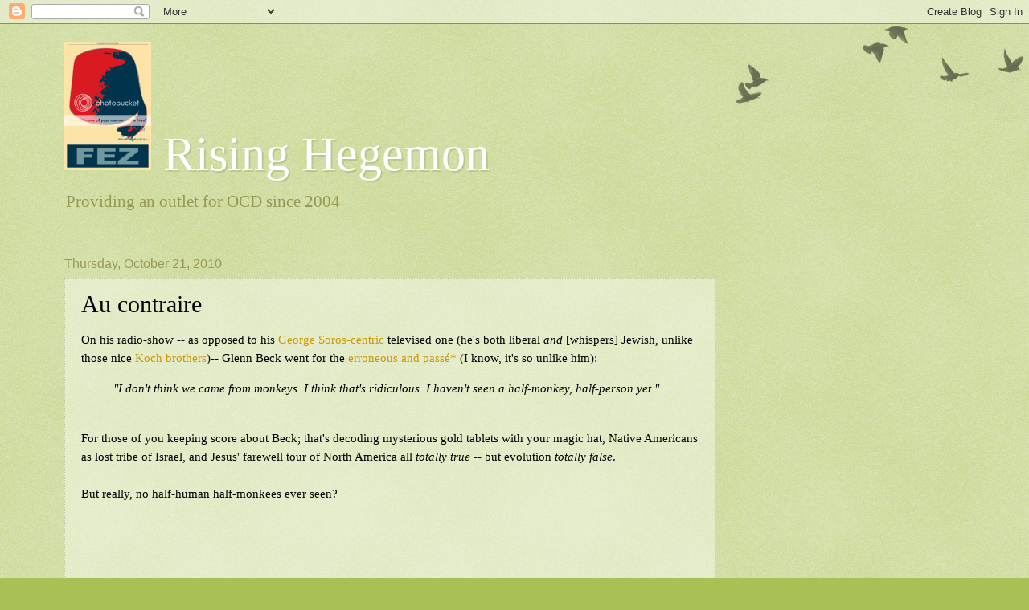

--- FILE ---
content_type: text/html; charset=UTF-8
request_url: https://rising-hegemon.blogspot.com/2010/10/au-contraire.html
body_size: 17609
content:
<!DOCTYPE html>
<html class='v2' dir='ltr' lang='en'>
<head>
<link href='https://www.blogger.com/static/v1/widgets/335934321-css_bundle_v2.css' rel='stylesheet' type='text/css'/>
<meta content='width=1100' name='viewport'/>
<meta content='text/html; charset=UTF-8' http-equiv='Content-Type'/>
<meta content='blogger' name='generator'/>
<link href='https://rising-hegemon.blogspot.com/favicon.ico' rel='icon' type='image/x-icon'/>
<link href='http://rising-hegemon.blogspot.com/2010/10/au-contraire.html' rel='canonical'/>
<link rel="alternate" type="application/atom+xml" title="   Rising Hegemon  - Atom" href="https://rising-hegemon.blogspot.com/feeds/posts/default" />
<link rel="alternate" type="application/rss+xml" title="   Rising Hegemon  - RSS" href="https://rising-hegemon.blogspot.com/feeds/posts/default?alt=rss" />
<link rel="service.post" type="application/atom+xml" title="   Rising Hegemon  - Atom" href="https://www.blogger.com/feeds/7657367/posts/default" />

<link rel="alternate" type="application/atom+xml" title="   Rising Hegemon  - Atom" href="https://rising-hegemon.blogspot.com/feeds/1640716601178333153/comments/default" />
<!--Can't find substitution for tag [blog.ieCssRetrofitLinks]-->
<meta content='http://rising-hegemon.blogspot.com/2010/10/au-contraire.html' property='og:url'/>
<meta content='Au contraire' property='og:title'/>
<meta content='On his radio-show -- as opposed to his George Soros-centric  televised one (he&#39;s both liberal and  [whispers] Jewish, unlike those nice Koch...' property='og:description'/>
<title>   Rising Hegemon : Au contraire</title>
<style id='page-skin-1' type='text/css'><!--
/*
-----------------------------------------------
Blogger Template Style
Name:     Watermark
Designer: Blogger
URL:      www.blogger.com
----------------------------------------------- */
/* Use this with templates/1ktemplate-*.html */
/* Content
----------------------------------------------- */
body {
font: normal normal 16px Georgia, Utopia, 'Palatino Linotype', Palatino, serif;
color: #000000;
background: #a9c054 url(//www.blogblog.com/1kt/watermark/body_background_birds.png) repeat scroll top left;
}
html body .content-outer {
min-width: 0;
max-width: 100%;
width: 100%;
}
.content-outer {
font-size: 92%;
}
a:link {
text-decoration:none;
color: #cc9900;
}
a:visited {
text-decoration:none;
color: #996e22;
}
a:hover {
text-decoration:underline;
color: #ffb200;
}
.body-fauxcolumns .cap-top {
margin-top: 30px;
background: transparent url(https://resources.blogblog.com/blogblog/data/1kt/watermark/body_overlay_birds.png) no-repeat scroll top right;
height: 121px;
}
.content-inner {
padding: 0;
}
/* Header
----------------------------------------------- */
.header-inner .Header .titlewrapper,
.header-inner .Header .descriptionwrapper {
padding-left: 20px;
padding-right: 20px;
}
.Header h1 {
font: normal normal 60px Georgia, Utopia, 'Palatino Linotype', Palatino, serif;
color: #ffffff;
text-shadow: 2px 2px rgba(0, 0, 0, .1);
}
.Header h1 a {
color: #ffffff;
}
.Header .description {
font-size: 140%;
color: #999955;
}
/* Tabs
----------------------------------------------- */
.tabs-inner .section {
margin: 0 20px;
}
.tabs-inner .PageList, .tabs-inner .LinkList, .tabs-inner .Labels {
margin-left: -11px;
margin-right: -11px;
background-color: transparent;
border-top: 0 solid #ffffff;
border-bottom: 0 solid #ffffff;
-moz-box-shadow: 0 0 0 rgba(0, 0, 0, .3);
-webkit-box-shadow: 0 0 0 rgba(0, 0, 0, .3);
-goog-ms-box-shadow: 0 0 0 rgba(0, 0, 0, .3);
box-shadow: 0 0 0 rgba(0, 0, 0, .3);
}
.tabs-inner .PageList .widget-content,
.tabs-inner .LinkList .widget-content,
.tabs-inner .Labels .widget-content {
margin: -3px -11px;
background: transparent none  no-repeat scroll right;
}
.tabs-inner .widget ul {
padding: 2px 25px;
max-height: 34px;
background: transparent none no-repeat scroll left;
}
.tabs-inner .widget li {
border: none;
}
.tabs-inner .widget li a {
display: inline-block;
padding: .25em 1em;
font: normal normal 20px Georgia, Utopia, 'Palatino Linotype', Palatino, serif;
color: #cc9900;
border-right: 1px solid #a9c054;
}
.tabs-inner .widget li:first-child a {
border-left: 1px solid #a9c054;
}
.tabs-inner .widget li.selected a, .tabs-inner .widget li a:hover {
color: #000000;
}
/* Headings
----------------------------------------------- */
h2 {
font: normal normal 20px Georgia, Utopia, 'Palatino Linotype', Palatino, serif;
color: #000000;
margin: 0 0 .5em;
}
h2.date-header {
font: normal normal 16px Arial, Tahoma, Helvetica, FreeSans, sans-serif;
color: #999955;
}
/* Main
----------------------------------------------- */
.main-inner .column-center-inner,
.main-inner .column-left-inner,
.main-inner .column-right-inner {
padding: 0 5px;
}
.main-outer {
margin-top: 0;
background: transparent none no-repeat scroll top left;
}
.main-inner {
padding-top: 30px;
}
.main-cap-top {
position: relative;
}
.main-cap-top .cap-right {
position: absolute;
height: 0;
width: 100%;
bottom: 0;
background: transparent none repeat-x scroll bottom center;
}
.main-cap-top .cap-left {
position: absolute;
height: 245px;
width: 280px;
right: 0;
bottom: 0;
background: transparent none no-repeat scroll bottom left;
}
/* Posts
----------------------------------------------- */
.post-outer {
padding: 15px 20px;
margin: 0 0 25px;
background: transparent url(https://resources.blogblog.com/blogblog/data/1kt/watermark/post_background_birds.png) repeat scroll top left;
_background-image: none;
border: dotted 1px #c3cc99;
-moz-box-shadow: 0 0 0 rgba(0, 0, 0, .1);
-webkit-box-shadow: 0 0 0 rgba(0, 0, 0, .1);
-goog-ms-box-shadow: 0 0 0 rgba(0, 0, 0, .1);
box-shadow: 0 0 0 rgba(0, 0, 0, .1);
}
h3.post-title {
font: normal normal 30px Georgia, Utopia, 'Palatino Linotype', Palatino, serif;
margin: 0;
}
.comments h4 {
font: normal normal 30px Georgia, Utopia, 'Palatino Linotype', Palatino, serif;
margin: 1em 0 0;
}
.post-body {
font-size: 105%;
line-height: 1.5;
position: relative;
}
.post-header {
margin: 0 0 1em;
color: #999955;
}
.post-footer {
margin: 10px 0 0;
padding: 10px 0 0;
color: #999955;
border-top: dashed 1px #777777;
}
#blog-pager {
font-size: 140%
}
#comments .comment-author {
padding-top: 1.5em;
border-top: dashed 1px #777777;
background-position: 0 1.5em;
}
#comments .comment-author:first-child {
padding-top: 0;
border-top: none;
}
.avatar-image-container {
margin: .2em 0 0;
}
/* Comments
----------------------------------------------- */
.comments .comments-content .icon.blog-author {
background-repeat: no-repeat;
background-image: url([data-uri]);
}
.comments .comments-content .loadmore a {
border-top: 1px solid #777777;
border-bottom: 1px solid #777777;
}
.comments .continue {
border-top: 2px solid #777777;
}
/* Widgets
----------------------------------------------- */
.widget ul, .widget #ArchiveList ul.flat {
padding: 0;
list-style: none;
}
.widget ul li, .widget #ArchiveList ul.flat li {
padding: .35em 0;
text-indent: 0;
border-top: dashed 1px #777777;
}
.widget ul li:first-child, .widget #ArchiveList ul.flat li:first-child {
border-top: none;
}
.widget .post-body ul {
list-style: disc;
}
.widget .post-body ul li {
border: none;
}
.widget .zippy {
color: #777777;
}
.post-body img, .post-body .tr-caption-container, .Profile img, .Image img,
.BlogList .item-thumbnail img {
padding: 5px;
background: #fff;
-moz-box-shadow: 1px 1px 5px rgba(0, 0, 0, .5);
-webkit-box-shadow: 1px 1px 5px rgba(0, 0, 0, .5);
-goog-ms-box-shadow: 1px 1px 5px rgba(0, 0, 0, .5);
box-shadow: 1px 1px 5px rgba(0, 0, 0, .5);
}
.post-body img, .post-body .tr-caption-container {
padding: 8px;
}
.post-body .tr-caption-container {
color: #333333;
}
.post-body .tr-caption-container img {
padding: 0;
background: transparent;
border: none;
-moz-box-shadow: 0 0 0 rgba(0, 0, 0, .1);
-webkit-box-shadow: 0 0 0 rgba(0, 0, 0, .1);
-goog-ms-box-shadow: 0 0 0 rgba(0, 0, 0, .1);
box-shadow: 0 0 0 rgba(0, 0, 0, .1);
}
/* Footer
----------------------------------------------- */
.footer-outer {
color:#c3cc99;
background: #777777 url(https://resources.blogblog.com/blogblog/data/1kt/watermark/body_background_navigator.png) repeat scroll top left;
}
.footer-outer a {
color: #ffcc55;
}
.footer-outer a:visited {
color: #dda932;
}
.footer-outer a:hover {
color: #ffdd77;
}
.footer-outer .widget h2 {
color: #e5eebb;
}
/* Mobile
----------------------------------------------- */
body.mobile  {
background-size: 100% auto;
}
.mobile .body-fauxcolumn-outer {
background: transparent none repeat scroll top left;
}
html .mobile .mobile-date-outer {
border-bottom: none;
background: transparent url(https://resources.blogblog.com/blogblog/data/1kt/watermark/post_background_birds.png) repeat scroll top left;
_background-image: none;
margin-bottom: 10px;
}
.mobile .main-inner .date-outer {
padding: 0;
}
.mobile .main-inner .date-header {
margin: 10px;
}
.mobile .main-cap-top {
z-index: -1;
}
.mobile .content-outer {
font-size: 100%;
}
.mobile .post-outer {
padding: 10px;
}
.mobile .main-cap-top .cap-left {
background: transparent none no-repeat scroll bottom left;
}
.mobile .body-fauxcolumns .cap-top {
margin: 0;
}
.mobile-link-button {
background: transparent url(https://resources.blogblog.com/blogblog/data/1kt/watermark/post_background_birds.png) repeat scroll top left;
}
.mobile-link-button a:link, .mobile-link-button a:visited {
color: #cc9900;
}
.mobile-index-date .date-header {
color: #999955;
}
.mobile-index-contents {
color: #000000;
}
.mobile .tabs-inner .section {
margin: 0;
}
.mobile .tabs-inner .PageList {
margin-left: 0;
margin-right: 0;
}
.mobile .tabs-inner .PageList .widget-content {
margin: 0;
color: #000000;
background: transparent url(https://resources.blogblog.com/blogblog/data/1kt/watermark/post_background_birds.png) repeat scroll top left;
}
.mobile .tabs-inner .PageList .widget-content .pagelist-arrow {
border-left: 1px solid #a9c054;
}

--></style>
<style id='template-skin-1' type='text/css'><!--
body {
min-width: 1160px;
}
.content-outer, .content-fauxcolumn-outer, .region-inner {
min-width: 1160px;
max-width: 1160px;
_width: 1160px;
}
.main-inner .columns {
padding-left: 0;
padding-right: 310px;
}
.main-inner .fauxcolumn-center-outer {
left: 0;
right: 310px;
/* IE6 does not respect left and right together */
_width: expression(this.parentNode.offsetWidth -
parseInt("0") -
parseInt("310px") + 'px');
}
.main-inner .fauxcolumn-left-outer {
width: 0;
}
.main-inner .fauxcolumn-right-outer {
width: 310px;
}
.main-inner .column-left-outer {
width: 0;
right: 100%;
margin-left: -0;
}
.main-inner .column-right-outer {
width: 310px;
margin-right: -310px;
}
#layout {
min-width: 0;
}
#layout .content-outer {
min-width: 0;
width: 800px;
}
#layout .region-inner {
min-width: 0;
width: auto;
}
body#layout div.add_widget {
padding: 8px;
}
body#layout div.add_widget a {
margin-left: 32px;
}
--></style>
<link href='https://www.blogger.com/dyn-css/authorization.css?targetBlogID=7657367&amp;zx=57ede075-ccd0-4763-bf8a-fcd3438bf3ef' media='none' onload='if(media!=&#39;all&#39;)media=&#39;all&#39;' rel='stylesheet'/><noscript><link href='https://www.blogger.com/dyn-css/authorization.css?targetBlogID=7657367&amp;zx=57ede075-ccd0-4763-bf8a-fcd3438bf3ef' rel='stylesheet'/></noscript>
<meta name='google-adsense-platform-account' content='ca-host-pub-1556223355139109'/>
<meta name='google-adsense-platform-domain' content='blogspot.com'/>

<!-- data-ad-client=ca-pub-8103369279382048 -->

</head>
<body class='loading variant-birds'>
<div class='navbar section' id='navbar' name='Navbar'><div class='widget Navbar' data-version='1' id='Navbar1'><script type="text/javascript">
    function setAttributeOnload(object, attribute, val) {
      if(window.addEventListener) {
        window.addEventListener('load',
          function(){ object[attribute] = val; }, false);
      } else {
        window.attachEvent('onload', function(){ object[attribute] = val; });
      }
    }
  </script>
<div id="navbar-iframe-container"></div>
<script type="text/javascript" src="https://apis.google.com/js/platform.js"></script>
<script type="text/javascript">
      gapi.load("gapi.iframes:gapi.iframes.style.bubble", function() {
        if (gapi.iframes && gapi.iframes.getContext) {
          gapi.iframes.getContext().openChild({
              url: 'https://www.blogger.com/navbar/7657367?po\x3d1640716601178333153\x26origin\x3dhttps://rising-hegemon.blogspot.com',
              where: document.getElementById("navbar-iframe-container"),
              id: "navbar-iframe"
          });
        }
      });
    </script><script type="text/javascript">
(function() {
var script = document.createElement('script');
script.type = 'text/javascript';
script.src = '//pagead2.googlesyndication.com/pagead/js/google_top_exp.js';
var head = document.getElementsByTagName('head')[0];
if (head) {
head.appendChild(script);
}})();
</script>
</div></div>
<div class='body-fauxcolumns'>
<div class='fauxcolumn-outer body-fauxcolumn-outer'>
<div class='cap-top'>
<div class='cap-left'></div>
<div class='cap-right'></div>
</div>
<div class='fauxborder-left'>
<div class='fauxborder-right'></div>
<div class='fauxcolumn-inner'>
</div>
</div>
<div class='cap-bottom'>
<div class='cap-left'></div>
<div class='cap-right'></div>
</div>
</div>
</div>
<div class='content'>
<div class='content-fauxcolumns'>
<div class='fauxcolumn-outer content-fauxcolumn-outer'>
<div class='cap-top'>
<div class='cap-left'></div>
<div class='cap-right'></div>
</div>
<div class='fauxborder-left'>
<div class='fauxborder-right'></div>
<div class='fauxcolumn-inner'>
</div>
</div>
<div class='cap-bottom'>
<div class='cap-left'></div>
<div class='cap-right'></div>
</div>
</div>
</div>
<div class='content-outer'>
<div class='content-cap-top cap-top'>
<div class='cap-left'></div>
<div class='cap-right'></div>
</div>
<div class='fauxborder-left content-fauxborder-left'>
<div class='fauxborder-right content-fauxborder-right'></div>
<div class='content-inner'>
<header>
<div class='header-outer'>
<div class='header-cap-top cap-top'>
<div class='cap-left'></div>
<div class='cap-right'></div>
</div>
<div class='fauxborder-left header-fauxborder-left'>
<div class='fauxborder-right header-fauxborder-right'></div>
<div class='region-inner header-inner'>
<div class='header section' id='header' name='Header'><div class='widget Header' data-version='1' id='Header1'>
<div id='header-inner'>
<div class='titlewrapper'>
<h1 class='title'>
<a href='https://rising-hegemon.blogspot.com/'>
<img src="https://lh3.googleusercontent.com/blogger_img_proxy/AEn0k_sc2DtQCwt0oYTqjGAxbgmd5vFKLe6Xqf5asCUdrPqwjdmet-8QnxBXV-odelP_3Tf3Asixp0oogmDdM_6dHJ1EdZqv2xu_rxpA0bEshX8YadudSbmYmxFONOI=s0-d">   Rising Hegemon 
</a>
</h1>
</div>
<div class='descriptionwrapper'>
<p class='description'><span>
 
Providing an outlet for OCD since 2004

</span></p>
</div>
</div>
</div></div>
</div>
</div>
<div class='header-cap-bottom cap-bottom'>
<div class='cap-left'></div>
<div class='cap-right'></div>
</div>
</div>
</header>
<div class='tabs-outer'>
<div class='tabs-cap-top cap-top'>
<div class='cap-left'></div>
<div class='cap-right'></div>
</div>
<div class='fauxborder-left tabs-fauxborder-left'>
<div class='fauxborder-right tabs-fauxborder-right'></div>
<div class='region-inner tabs-inner'>
<div class='tabs no-items section' id='crosscol' name='Cross-Column'></div>
<div class='tabs no-items section' id='crosscol-overflow' name='Cross-Column 2'></div>
</div>
</div>
<div class='tabs-cap-bottom cap-bottom'>
<div class='cap-left'></div>
<div class='cap-right'></div>
</div>
</div>
<div class='main-outer'>
<div class='main-cap-top cap-top'>
<div class='cap-left'></div>
<div class='cap-right'></div>
</div>
<div class='fauxborder-left main-fauxborder-left'>
<div class='fauxborder-right main-fauxborder-right'></div>
<div class='region-inner main-inner'>
<div class='columns fauxcolumns'>
<div class='fauxcolumn-outer fauxcolumn-center-outer'>
<div class='cap-top'>
<div class='cap-left'></div>
<div class='cap-right'></div>
</div>
<div class='fauxborder-left'>
<div class='fauxborder-right'></div>
<div class='fauxcolumn-inner'>
</div>
</div>
<div class='cap-bottom'>
<div class='cap-left'></div>
<div class='cap-right'></div>
</div>
</div>
<div class='fauxcolumn-outer fauxcolumn-left-outer'>
<div class='cap-top'>
<div class='cap-left'></div>
<div class='cap-right'></div>
</div>
<div class='fauxborder-left'>
<div class='fauxborder-right'></div>
<div class='fauxcolumn-inner'>
</div>
</div>
<div class='cap-bottom'>
<div class='cap-left'></div>
<div class='cap-right'></div>
</div>
</div>
<div class='fauxcolumn-outer fauxcolumn-right-outer'>
<div class='cap-top'>
<div class='cap-left'></div>
<div class='cap-right'></div>
</div>
<div class='fauxborder-left'>
<div class='fauxborder-right'></div>
<div class='fauxcolumn-inner'>
</div>
</div>
<div class='cap-bottom'>
<div class='cap-left'></div>
<div class='cap-right'></div>
</div>
</div>
<!-- corrects IE6 width calculation -->
<div class='columns-inner'>
<div class='column-center-outer'>
<div class='column-center-inner'>
<div class='main section' id='main' name='Main'><div class='widget Blog' data-version='1' id='Blog1'>
<div class='blog-posts hfeed'>

          <div class="date-outer">
        
<h2 class='date-header'><span>Thursday, October 21, 2010</span></h2>

          <div class="date-posts">
        
<div class='post-outer'>
<div class='post hentry uncustomized-post-template' itemprop='blogPost' itemscope='itemscope' itemtype='http://schema.org/BlogPosting'>
<meta content='7657367' itemprop='blogId'/>
<meta content='1640716601178333153' itemprop='postId'/>
<a name='1640716601178333153'></a>
<h3 class='post-title entry-title' itemprop='name'>
Au contraire
</h3>
<div class='post-header'>
<div class='post-header-line-1'></div>
</div>
<div class='post-body entry-content' id='post-body-1640716601178333153' itemprop='description articleBody'>
On his radio-show -- as opposed to his <a href="http://mediamatters.org/research/201010210002">George Soros-centric</a> televised one (he's both liberal <em>and</em> [whispers] Jewish, unlike those nice <a href="http://thinkprogress.org/2010/10/20/beck-koch-chamber-meeting/">Koch brothers</a>)-- Glenn Beck went for the <a href="http://tpmlivewire.talkingpointsmemo.com/2010/10/glenn-beck-evolution-is-ridiculous----i-havent-seen-a-half-monkey-half-person-yet.php?ref=fpblg">erroneous and passé*</a> (I know,  it's so unlike him):<br /><blockquote style="font-style: italic;">"I don't think we came from monkeys. I think that's ridiculous. I haven't seen a half-monkey, half-person yet."</blockquote><br />For those of you keeping score about Beck; that's decoding mysterious gold tablets with your magic hat, Native Americans as lost tribe of Israel, and Jesus'  farewell tour of North America all <em>totally true</em> -- but evolution <em>totally false</em>.<br /><br />But really, no half-human half-monkees ever seen?<br /><br /><object height="241" width="400"><param name="movie" value="//www.youtube.com/v/2Z1vpyet1gk?fs=1&amp;hl=en_US"><param name="allowFullScreen" value="true"><param name="allowscriptaccess" value="always"><embed src="//www.youtube.com/v/2Z1vpyet1gk?fs=1&amp;hl=en_US" type="application/x-shockwave-flash" allowscriptaccess="always" allowfullscreen="true" height="241" width="400"></embed></object><br /><br />Truly the greatest dance sequence since this.<br /><br /><object height="334" width="405"><param name="movie" value="//www.youtube.com/v/FpQn8oWZQTI?fs=1&amp;hl=en_US"><param name="allowFullScreen" value="true"><param name="allowscriptaccess" value="always"><embed src="//www.youtube.com/v/FpQn8oWZQTI?fs=1&amp;hl=en_US" type="application/x-shockwave-flash" allowscriptaccess="always" allowfullscreen="true" height="334" width="405"></embed></object><br /><br /><span style="font-size:85%;">*and also truly the oldest of tropes, humans and other primates share a common ancestry -- just like Glenn Beck and <a href="http://www.nytimes.com/2010/10/21/business/media/21npr.html">Juan Williams</a> now share a common benefactor, <em>Australopithecus Rupertus</em></span>.<br /><br />[cross-posted at <a href="http://firedoglake.com/">Firedoglake</a>]
<div style='clear: both;'></div>
</div>
<div class='post-footer'>
<div class='post-footer-line post-footer-line-1'>
<span class='post-author vcard'>
Posted by
<span class='fn' itemprop='author' itemscope='itemscope' itemtype='http://schema.org/Person'>
<meta content='https://www.blogger.com/profile/08511961896699190171' itemprop='url'/>
<a class='g-profile' href='https://www.blogger.com/profile/08511961896699190171' rel='author' title='author profile'>
<span itemprop='name'>Attaturk</span>
</a>
</span>
</span>
<span class='post-timestamp'>
at
<meta content='http://rising-hegemon.blogspot.com/2010/10/au-contraire.html' itemprop='url'/>
<a class='timestamp-link' href='https://rising-hegemon.blogspot.com/2010/10/au-contraire.html' rel='bookmark' title='permanent link'><abbr class='published' itemprop='datePublished' title='2010-10-21T03:30:00-05:00'>3:30 AM</abbr></a>
</span>
<span class='post-comment-link'>
</span>
<span class='post-icons'>
</span>
<div class='post-share-buttons goog-inline-block'>
</div>
</div>
<div class='post-footer-line post-footer-line-2'>
<span class='post-labels'>
</span>
</div>
<div class='post-footer-line post-footer-line-3'>
<span class='post-location'>
</span>
</div>
</div>
</div>
<div class='comments' id='comments'>
<a name='comments'></a>
<h4>5 comments:</h4>
<div id='Blog1_comments-block-wrapper'>
<dl class='avatar-comment-indent' id='comments-block'>
<dt class='comment-author ' id='c5847646777895503792'>
<a name='c5847646777895503792'></a>
<div class="avatar-image-container avatar-stock"><span dir="ltr"><a href="https://www.blogger.com/profile/03531503205815503135" target="" rel="nofollow" onclick="" class="avatar-hovercard" id="av-5847646777895503792-03531503205815503135"><img src="//www.blogger.com/img/blogger_logo_round_35.png" width="35" height="35" alt="" title="Montag">

</a></span></div>
<a href='https://www.blogger.com/profile/03531503205815503135' rel='nofollow'>Montag</a>
said...
</dt>
<dd class='comment-body' id='Blog1_cmt-5847646777895503792'>
<p>
Ah, well, Beck is an ignorant dickhead, hence his appeal to the ignorant dickheaded teabaggers, but, he is just smart enough to know that the crumbs from billionaires&#39; tables are a lot bigger than he&#39;s gonna get anywhere else, and he&#39;s gonna do what they want.<br /><br />It&#39;s why Murdoch keeps him around.<br /><br />Nevertheless, he is lying about never having seen a half-man, half-monkey.  He was cheerleading for Bush for eight solid years....
</p>
</dd>
<dd class='comment-footer'>
<span class='comment-timestamp'>
<a href='https://rising-hegemon.blogspot.com/2010/10/au-contraire.html?showComment=1287652645440#c5847646777895503792' title='comment permalink'>
4:17 AM
</a>
<span class='item-control blog-admin pid-1533794249'>
<a class='comment-delete' href='https://www.blogger.com/comment/delete/7657367/5847646777895503792' title='Delete Comment'>
<img src='https://resources.blogblog.com/img/icon_delete13.gif'/>
</a>
</span>
</span>
</dd>
<dt class='comment-author ' id='c2132500238959232594'>
<a name='c2132500238959232594'></a>
<div class="avatar-image-container avatar-stock"><span dir="ltr"><img src="//resources.blogblog.com/img/blank.gif" width="35" height="35" alt="" title="DrDick">

</span></div>
DrDick
said...
</dt>
<dd class='comment-body' id='Blog1_cmt-2132500238959232594'>
<p>
Glenn must not own any mirrors.  Of course that is a vile calumny of monkeys.
</p>
</dd>
<dd class='comment-footer'>
<span class='comment-timestamp'>
<a href='https://rising-hegemon.blogspot.com/2010/10/au-contraire.html?showComment=1287669400759#c2132500238959232594' title='comment permalink'>
8:56 AM
</a>
<span class='item-control blog-admin pid-1358424498'>
<a class='comment-delete' href='https://www.blogger.com/comment/delete/7657367/2132500238959232594' title='Delete Comment'>
<img src='https://resources.blogblog.com/img/icon_delete13.gif'/>
</a>
</span>
</span>
</dd>
<dt class='comment-author ' id='c1989643351065876964'>
<a name='c1989643351065876964'></a>
<div class="avatar-image-container vcard"><span dir="ltr"><a href="https://www.blogger.com/profile/12514937281212775227" target="" rel="nofollow" onclick="" class="avatar-hovercard" id="av-1989643351065876964-12514937281212775227"><img src="https://resources.blogblog.com/img/blank.gif" width="35" height="35" class="delayLoad" style="display: none;" longdesc="//blogger.googleusercontent.com/img/b/R29vZ2xl/AVvXsEioc8NfP4xjRvwIBpfRlwn9Z7s90xQIiAgWBPg5h2zEDhTYeWknFQLyE4-TWlqGuVM-dxADIjr_7qspj312ejcR2SvKoRlwE-Tc7OsO-cRV4cJrFPWZccpvJvsZVG4TZnw/s45-c/inside1-martin.jpg" alt="" title="Cleveland Bob">

<noscript><img src="//blogger.googleusercontent.com/img/b/R29vZ2xl/AVvXsEioc8NfP4xjRvwIBpfRlwn9Z7s90xQIiAgWBPg5h2zEDhTYeWknFQLyE4-TWlqGuVM-dxADIjr_7qspj312ejcR2SvKoRlwE-Tc7OsO-cRV4cJrFPWZccpvJvsZVG4TZnw/s45-c/inside1-martin.jpg" width="35" height="35" class="photo" alt=""></noscript></a></span></div>
<a href='https://www.blogger.com/profile/12514937281212775227' rel='nofollow'>Cleveland Bob</a>
said...
</dt>
<dd class='comment-body' id='Blog1_cmt-1989643351065876964'>
<p>
Goodness me, how my wife did HATE that Chris Elliot show.  His humor is like poison to chicks.
</p>
</dd>
<dd class='comment-footer'>
<span class='comment-timestamp'>
<a href='https://rising-hegemon.blogspot.com/2010/10/au-contraire.html?showComment=1287692070403#c1989643351065876964' title='comment permalink'>
3:14 PM
</a>
<span class='item-control blog-admin pid-874525271'>
<a class='comment-delete' href='https://www.blogger.com/comment/delete/7657367/1989643351065876964' title='Delete Comment'>
<img src='https://resources.blogblog.com/img/icon_delete13.gif'/>
</a>
</span>
</span>
</dd>
<dt class='comment-author ' id='c7941150605437817134'>
<a name='c7941150605437817134'></a>
<div class="avatar-image-container vcard"><span dir="ltr"><a href="https://www.blogger.com/profile/06164502315120164024" target="" rel="nofollow" onclick="" class="avatar-hovercard" id="av-7941150605437817134-06164502315120164024"><img src="https://resources.blogblog.com/img/blank.gif" width="35" height="35" class="delayLoad" style="display: none;" longdesc="//3.bp.blogspot.com/_WYmedWkXk0I/SXpz6THd2OI/AAAAAAAAOn0/yKV7ewr-aN4/S45-s35/happy%2Bnose%2Bpansy.jpg" alt="" title="pansypoo">

<noscript><img src="//3.bp.blogspot.com/_WYmedWkXk0I/SXpz6THd2OI/AAAAAAAAOn0/yKV7ewr-aN4/S45-s35/happy%2Bnose%2Bpansy.jpg" width="35" height="35" class="photo" alt=""></noscript></a></span></div>
<a href='https://www.blogger.com/profile/06164502315120164024' rel='nofollow'>pansypoo</a>
said...
</dt>
<dd class='comment-body' id='Blog1_cmt-7941150605437817134'>
<p>
you watched that show?!?<br /><br />ow, my brain.
</p>
</dd>
<dd class='comment-footer'>
<span class='comment-timestamp'>
<a href='https://rising-hegemon.blogspot.com/2010/10/au-contraire.html?showComment=1287694420650#c7941150605437817134' title='comment permalink'>
3:53 PM
</a>
<span class='item-control blog-admin pid-620659387'>
<a class='comment-delete' href='https://www.blogger.com/comment/delete/7657367/7941150605437817134' title='Delete Comment'>
<img src='https://resources.blogblog.com/img/icon_delete13.gif'/>
</a>
</span>
</span>
</dd>
<dt class='comment-author ' id='c8164537337758863406'>
<a name='c8164537337758863406'></a>
<div class="avatar-image-container vcard"><span dir="ltr"><a href="https://www.blogger.com/profile/12554808215248046593" target="" rel="nofollow" onclick="" class="avatar-hovercard" id="av-8164537337758863406-12554808215248046593"><img src="https://resources.blogblog.com/img/blank.gif" width="35" height="35" class="delayLoad" style="display: none;" longdesc="//blogger.googleusercontent.com/img/b/R29vZ2xl/AVvXsEjEQKHDX7kfEORkTLUWbQ4jlC_0HONodGnFL_MXSFeH8N_KngO0gJQ6uhqTdMHyXAwC_6rgOYXk2YUXw_XcRdyPjaC5YjxjkMh8w3LYD1MkBOVzq_50LAEdZIArCL3M_w/s45-c/DSC02881.JPG" alt="" title="terrybrass">

<noscript><img src="//blogger.googleusercontent.com/img/b/R29vZ2xl/AVvXsEjEQKHDX7kfEORkTLUWbQ4jlC_0HONodGnFL_MXSFeH8N_KngO0gJQ6uhqTdMHyXAwC_6rgOYXk2YUXw_XcRdyPjaC5YjxjkMh8w3LYD1MkBOVzq_50LAEdZIArCL3M_w/s45-c/DSC02881.JPG" width="35" height="35" class="photo" alt=""></noscript></a></span></div>
<a href='https://www.blogger.com/profile/12554808215248046593' rel='nofollow'>terrybrass</a>
said...
</dt>
<dd class='comment-body' id='Blog1_cmt-8164537337758863406'>
<p>
So THAT&#39;S why my Chris Elliot video got this strange spike in late October? Well, thank you very much for importing me some hits :)
</p>
</dd>
<dd class='comment-footer'>
<span class='comment-timestamp'>
<a href='https://rising-hegemon.blogspot.com/2010/10/au-contraire.html?showComment=1291332295794#c8164537337758863406' title='comment permalink'>
5:24 PM
</a>
<span class='item-control blog-admin pid-1709234876'>
<a class='comment-delete' href='https://www.blogger.com/comment/delete/7657367/8164537337758863406' title='Delete Comment'>
<img src='https://resources.blogblog.com/img/icon_delete13.gif'/>
</a>
</span>
</span>
</dd>
</dl>
</div>
<p class='comment-footer'>
<a href='https://www.blogger.com/comment/fullpage/post/7657367/1640716601178333153' onclick='javascript:window.open(this.href, "bloggerPopup", "toolbar=0,location=0,statusbar=1,menubar=0,scrollbars=yes,width=640,height=500"); return false;'>Post a Comment</a>
</p>
</div>
</div>

        </div></div>
      
</div>
<div class='blog-pager' id='blog-pager'>
<span id='blog-pager-newer-link'>
<a class='blog-pager-newer-link' href='https://rising-hegemon.blogspot.com/2010/10/i-hope-zombie-thurgood-marshall-comes.html' id='Blog1_blog-pager-newer-link' title='Newer Post'>Newer Post</a>
</span>
<span id='blog-pager-older-link'>
<a class='blog-pager-older-link' href='https://rising-hegemon.blogspot.com/2010/10/who-is-our.html' id='Blog1_blog-pager-older-link' title='Older Post'>Older Post</a>
</span>
<a class='home-link' href='https://rising-hegemon.blogspot.com/'>Home</a>
</div>
<div class='clear'></div>
<div class='post-feeds'>
<div class='feed-links'>
Subscribe to:
<a class='feed-link' href='https://rising-hegemon.blogspot.com/feeds/1640716601178333153/comments/default' target='_blank' type='application/atom+xml'>Post Comments (Atom)</a>
</div>
</div>
</div></div>
</div>
</div>
<div class='column-left-outer'>
<div class='column-left-inner'>
<aside>
</aside>
</div>
</div>
<div class='column-right-outer'>
<div class='column-right-inner'>
<aside>
<div class='sidebar no-items section' id='sidebar-right-1'></div>
</aside>
</div>
</div>
</div>
<div style='clear: both'></div>
<!-- columns -->
</div>
<!-- main -->
</div>
</div>
<div class='main-cap-bottom cap-bottom'>
<div class='cap-left'></div>
<div class='cap-right'></div>
</div>
</div>
<footer>
<div class='footer-outer'>
<div class='footer-cap-top cap-top'>
<div class='cap-left'></div>
<div class='cap-right'></div>
</div>
<div class='fauxborder-left footer-fauxborder-left'>
<div class='fauxborder-right footer-fauxborder-right'></div>
<div class='region-inner footer-inner'>
<div class='foot section' id='footer-1'><div class='widget PageList' data-version='1' id='PageList1'>
<h2>Pages</h2>
<div class='widget-content'>
<ul>
<li>
<a href='https://rising-hegemon.blogspot.com/'>Home</a>
</li>
</ul>
<div class='clear'></div>
</div>
</div></div>
<table border='0' cellpadding='0' cellspacing='0' class='section-columns columns-2'>
<tbody>
<tr>
<td class='first columns-cell'>
<div class='foot section' id='footer-2-1'><div class='widget Profile' data-version='1' id='Profile1'>
<h2>Contributors</h2>
<div class='widget-content'>
<ul>
<li><a class='profile-name-link g-profile' href='https://www.blogger.com/profile/08511961896699190171' style='background-image: url(//www.blogger.com/img/logo-16.png);'>Attaturk</a></li>
<li><a class='profile-name-link g-profile' href='https://www.blogger.com/profile/16379299066982651082' style='background-image: url(//www.blogger.com/img/logo-16.png);'>Champollion</a></li>
<li><a class='profile-name-link g-profile' href='https://www.blogger.com/profile/04381582495607012779' style='background-image: url(//www.blogger.com/img/logo-16.png);'>DeDurkheim</a></li>
<li><a class='profile-name-link g-profile' href='https://www.blogger.com/profile/05018035443337807830' style='background-image: url(//www.blogger.com/img/logo-16.png);'>res ipsa loquitur</a></li>
</ul>
<div class='clear'></div>
</div>
</div></div>
</td>
<td class='columns-cell'>
<div class='foot section' id='footer-2-2'><div class='widget LinkList' data-version='1' id='LinkList1'>
<h2>Blogroll</h2>
<div class='widget-content'>
<ul>
<li><a href='http://risinghegemonxxx.blogspot.com/'>Rising Hegemon - After Dark!!</a></li>
<li><a href='http://risinghegemon.blogspot.com'>Rising Hegemon 1 - Marginal Mess</a></li>
<li><a href='http://rmadisonj.blogspot.com/'>Adventus</a></li>
<li><a href='http://scoop.agonist.org/'>The Agonist</a></li>
<li><a href='http://www.thealarmist.blogspot.com/'>The Alarmist</a></li>
<li><a href='http://www.reachm.com/amstreet/'>The American Street</a></li>
<li><a href='http://annatopia.com/blog.html'>Annatopia</a></li>
<li><a href='http://atrios.blogspot.com/'>Atrios</a></li>
<li><a href='http://www.xoverboard.com/index.html'>August J. Pollak</a></li>
<li><a href='http://riverbendblog.blogspot.com/'>Baghdad Burning</a></li>
<li><a href='http://www.beggarscanbechoosers.com/'>Beggars Can Be Choosers</a></li>
<li><a href='http://betterangels.blogspot.com/'>Better Angels</a></li>
<li><a href='http://bigpicture.typepad.com/writing/'>Big Picture</a></li>
<li><a href='http://billmon.org/'>Billmon</a></li>
<li><a href='http://blah3.com/'>Blah3</a></li>
<li><a href='http://www.brainshrub.com/'>Brainshrub</a></li>
<li><a href='http://www.busybusybusy.com/'>Busy, Busy, Busy</a></li>
<li><a href='http://www.buzzflash.com/'>Buzzflash</a></li>
<li><a href='http://callofcthulhu.blogspot.com/'>Call of Cthulhu</a></li>
<li><a href='http://capitolbanter.blogspot.com'>Capitol Banter</a></li>
<li><a href='http://www.correntewire.com/'>Corrente</a></li>
<li><a href='http://www.crookedtimber.org/'>Crooked Timber</a></li>
<li><a href='http://www.crooksandliars.com/'>Crooks and Liars</a></li>
<li><a href='http://www.dailyhowler.com/'>Daily Howler</a></li>
<li><a href='http://www.dailykos.com/'>Daily Kos</a></li>
<li><a href='http://www.usndemvet.com/blog/'>Democratic Veteran</a></li>
<li><a href='http://www.dependablerenegade.com/'>Dependable Renegade</a></li>
<li><a href='http://digbysblog.blogspot.com/'>Digby's Hullabaloo</a></li>
<li><a href='http://echidneofthesnakes.blogspot.com/'>Echidne of the Snakes</a></li>
<li><a href='http://empiresfall.blogspot.com'>Empires Fall</a></li>
<li><a href='http://msnbc.msn.com/id/3449870/'>Eric Alterman</a></li>
<li><a href='http://eschatonians.the-eleven.com/'>The Eschatonians</a></li>
<li><a href='http://ex-liontamer.fullbleed.net/'>Ex-Lion Tamer</a></li>
<li><a href='http://feministe.us/blog/'>Feministe</a></li>
<li><a href='http://www.the-filibuster.blogspot.com/'>The Filibuster</a></li>
<li><a href='http://firedoglake.blogspot.com/'>Firedoglake</a></li>
<li><a href='http://theleftist.blogs.friendster.com/my_blog/'>First Church of the NeoCon</a></li>
<li><a href='http://www.first-draft.com/'>First Draft</a></li>
<li><a href='http://fishwars.blogspot.com/'>Fish Wars on Cars</a></li>
<li><a href='http://www.generik.blogspot.com/'>Generik Blog</a></li>
<li><a href='http://greatscat.blogspot.com/'>GreatScat</a></li>
<li><a href='http://www.greenteaphd.com/greenteablog/'>Iowa Liberal</a></li>
<li><a href='http://www.iowapopulist.net/'>Iowa Populist</a></li>
<li><a href='http://iowaunderground.com'>Iowa Underground</a></li>
<li><a href='http://www.jameswolcott.com/'>James Wolcott</a></li>
<li><a href='http://jellypizza.blogspot.com/'>Jelly Pizza</a></li>
<li><a href='http://patriotboy.blogspot.com/'>Jesus' General</a></li>
<li><a href='http://jtdarby.blogspot.com/'>Jill's Place</a></li>
<li><a href='http://joshowitz.blogspot.com/'>Joshowitz's Blog</a></li>
<li><a href='http://www.juancole.com/'>Juan Cole</a></li>
<li><a href='http://www.kiddingonthesquare.com/'>Kidding on the Square</a></li>
<li><a href='http://www.liberaloasis.com/'>Liberal Oasis</a></li>
<li><a href='http://www.madkane.com/notable.html'>MadKane></a></li>
<li><a href='http://majikthise.typepad.com/majikthise_/'>Majikthise</a></li>
<li><a href='http://www.markarkleiman.com/'>Mark Kleiman</a></li>
<li><a href='http://medianeedle.blogspot.com/'>Media Needle</a></li>
<li><a href='http://www.annatopia.com/monkey/'>Monkey's Blog</a></li>
<li><a href='http://multimedium.blogspot.com/'>Multi Medium</a></li>
<li><a href='http://nakedwisdom.blogspot.com/'>Naked Wisdon</a></li>
<li><a href='http://www.needlenose.com'>Needlenose</a></li>
<li><a href='http://geor3ge.blogdrive.com/'>New Angry Liberal</a></li>
<li><a href='http://www.thenextleft.com/'>The Next Left</a></li>
<li><a href='http://nitpicker.blogspot.com/'>Nitpicker</a></li>
<li><a href='http://noblesseoblog.blogspot.com/'>Noblesse Oblog</a></li>
<li><a href='http://nocapital.blogspot.com'>No Capital</a></li>
<li><a href='http://www.dohiyimir.org/'>NTodd (Dohiri Mir)</a></li>
<li><a href='http://oliverwillis.com/'>Oliver Willis</a></li>
<li><a href='http://www.oneveteransvoice.com/'>One Veteran's Voice</a></li>
<li><a href='http://dneiwert.blogspot.com/'>Oricinus</a></li>
<li><a href='http://otterside.blogspot.com/'>The Otter Side</a></li>
<li><a href='http://www.pandagon.net/'>Pandagon</a></li>
<li><a href='http://pansypoos-personal-rant-page.blogspot.com/'>Pansypoo's Personal Rants</a></li>
<li><a href='http://www.powerpop.blogspot.com/'>Power Pop</a></li>
<li><a href='http://www.preemptivekarma.com/'>Preemptive Karma</a></li>
<li><a href='http://www.the-reaction.blogspot.com/'>The Reaction</a></li>
<li><a href='http://righthandthief.blogspot.com/'>Righthand Thief</a></li>
<li><a href='http://rittenhouse.blogspot.com/'>Rittenhouse Review</a></li>
<li><a href='http://rudepundit.blogspot.com/'>The Rude Pundit</a></li>
<li><a href='http://www.sadlyno.com/'>Sadly, No</a></li>
<li><a href='http://scaramoucheblog.blogspot.com/'>Scaramouche</a></li>
<li><a href='http://scoobiedavis.blogspot.com/'>Scoobie Davis</a></li>
<li><a href='http://jmhm.livejournal.com/'>Sisyphus Shrugged</a></li>
<li><a href='http://xnerg.blogspot.com/'>Skippy the Bush Kangaroo</a></li>
<li><a href='http://s88172659.onlinehome.us/spockosbrain.html'>Spocko's Brain</a></li>
<li><a href='http://sporkinthedrawer.blogspot.com/'>Spork in the Drawer</a></li>
<li><a href='http://stationcharon.blogspot.com/'>Station Charon</a></li>
<li><a href='http://healthvsmedicine.blogspot.com/'>Stayin' Alive</a?</li>
<li><a href="http://stevegilliard.blogspot.com/">Steve Gilliard</a></li>
<li><a href='www.susiemadrak.com'>Suburban Guerrilla</a></li>
<li><a href='http://sullywatch.blogspot.com/'>Sully Watch</a></li>
<li><a href='http://takeitasredd.blogspot.com/'>Take it as Red</a></li>
<li><a href='http://talkingpointsmemo.com/'>Talking Points</a></li>
<li><a href='http://www.prospect.org/weblog/'>Tapped</a></li>
<li><a href='http://tbogg.blogspot.com/'>Tbogg</a></li>
<li><a href='http://sideshow.me.uk/index.htm'>The Sideshow</a></li>
<li><a href='http://www.the-eleven.com/~tjlegg/'>Tom Legg</a></li>
<li><a href='http://uggabugga.blogspot.com/'>Uggabugga</a></li>
<li><a href='http://vlwc.blogspot.com'>A Vast Liberal Conspiracy</a></li>
<li><a href='http://veryveryhappy.blogspot.com/'>Very Very Happy</a></li>
<li><a href='http://vestalvespa.blogspot.com/'>Vestal Vespa</a></li>
<li><a href='http://wallstreetjackass.typepad.com/'>Wall Street Jackass</a></li>
<li><a href='http://walled-in-pond.blogspot.com/'>Walled-In Pond</a></li>
<li><a href='http://whiskeyashes.blogspot.com/'>Whiskeyashes</a></li>
<li><a href='http://wyldcard.blogspot.com/'>Wyld Card</a></li>
<li><a href='http://attackzacattack.blogspot.com'>Zac Attack</a></li>
</ul>
<div class='clear'></div>
</div>
</div></div>
</td>
</tr>
</tbody>
</table>
<!-- outside of the include in order to lock Attribution widget -->
<div class='foot section' id='footer-3' name='Footer'><div class='widget Attribution' data-version='1' id='Attribution1'>
<div class='widget-content' style='text-align: center;'>
Watermark theme. Powered by <a href='https://www.blogger.com' target='_blank'>Blogger</a>.
</div>
<div class='clear'></div>
</div><div class='widget BlogArchive' data-version='1' id='BlogArchive1'>
<h2>Blog Archive</h2>
<div class='widget-content'>
<div id='ArchiveList'>
<div id='BlogArchive1_ArchiveList'>
<ul class='hierarchy'>
<li class='archivedate collapsed'>
<a class='toggle' href='javascript:void(0)'>
<span class='zippy'>

        &#9658;&#160;
      
</span>
</a>
<a class='post-count-link' href='https://rising-hegemon.blogspot.com/2015/'>
2015
</a>
<span class='post-count' dir='ltr'>(33)</span>
<ul class='hierarchy'>
<li class='archivedate collapsed'>
<a class='toggle' href='javascript:void(0)'>
<span class='zippy'>

        &#9658;&#160;
      
</span>
</a>
<a class='post-count-link' href='https://rising-hegemon.blogspot.com/2015/04/'>
April
</a>
<span class='post-count' dir='ltr'>(2)</span>
</li>
</ul>
<ul class='hierarchy'>
<li class='archivedate collapsed'>
<a class='toggle' href='javascript:void(0)'>
<span class='zippy'>

        &#9658;&#160;
      
</span>
</a>
<a class='post-count-link' href='https://rising-hegemon.blogspot.com/2015/03/'>
March
</a>
<span class='post-count' dir='ltr'>(8)</span>
</li>
</ul>
<ul class='hierarchy'>
<li class='archivedate collapsed'>
<a class='toggle' href='javascript:void(0)'>
<span class='zippy'>

        &#9658;&#160;
      
</span>
</a>
<a class='post-count-link' href='https://rising-hegemon.blogspot.com/2015/02/'>
February
</a>
<span class='post-count' dir='ltr'>(13)</span>
</li>
</ul>
<ul class='hierarchy'>
<li class='archivedate collapsed'>
<a class='toggle' href='javascript:void(0)'>
<span class='zippy'>

        &#9658;&#160;
      
</span>
</a>
<a class='post-count-link' href='https://rising-hegemon.blogspot.com/2015/01/'>
January
</a>
<span class='post-count' dir='ltr'>(10)</span>
</li>
</ul>
</li>
</ul>
<ul class='hierarchy'>
<li class='archivedate collapsed'>
<a class='toggle' href='javascript:void(0)'>
<span class='zippy'>

        &#9658;&#160;
      
</span>
</a>
<a class='post-count-link' href='https://rising-hegemon.blogspot.com/2014/'>
2014
</a>
<span class='post-count' dir='ltr'>(401)</span>
<ul class='hierarchy'>
<li class='archivedate collapsed'>
<a class='toggle' href='javascript:void(0)'>
<span class='zippy'>

        &#9658;&#160;
      
</span>
</a>
<a class='post-count-link' href='https://rising-hegemon.blogspot.com/2014/12/'>
December
</a>
<span class='post-count' dir='ltr'>(9)</span>
</li>
</ul>
<ul class='hierarchy'>
<li class='archivedate collapsed'>
<a class='toggle' href='javascript:void(0)'>
<span class='zippy'>

        &#9658;&#160;
      
</span>
</a>
<a class='post-count-link' href='https://rising-hegemon.blogspot.com/2014/11/'>
November
</a>
<span class='post-count' dir='ltr'>(20)</span>
</li>
</ul>
<ul class='hierarchy'>
<li class='archivedate collapsed'>
<a class='toggle' href='javascript:void(0)'>
<span class='zippy'>

        &#9658;&#160;
      
</span>
</a>
<a class='post-count-link' href='https://rising-hegemon.blogspot.com/2014/10/'>
October
</a>
<span class='post-count' dir='ltr'>(29)</span>
</li>
</ul>
<ul class='hierarchy'>
<li class='archivedate collapsed'>
<a class='toggle' href='javascript:void(0)'>
<span class='zippy'>

        &#9658;&#160;
      
</span>
</a>
<a class='post-count-link' href='https://rising-hegemon.blogspot.com/2014/09/'>
September
</a>
<span class='post-count' dir='ltr'>(28)</span>
</li>
</ul>
<ul class='hierarchy'>
<li class='archivedate collapsed'>
<a class='toggle' href='javascript:void(0)'>
<span class='zippy'>

        &#9658;&#160;
      
</span>
</a>
<a class='post-count-link' href='https://rising-hegemon.blogspot.com/2014/08/'>
August
</a>
<span class='post-count' dir='ltr'>(27)</span>
</li>
</ul>
<ul class='hierarchy'>
<li class='archivedate collapsed'>
<a class='toggle' href='javascript:void(0)'>
<span class='zippy'>

        &#9658;&#160;
      
</span>
</a>
<a class='post-count-link' href='https://rising-hegemon.blogspot.com/2014/07/'>
July
</a>
<span class='post-count' dir='ltr'>(36)</span>
</li>
</ul>
<ul class='hierarchy'>
<li class='archivedate collapsed'>
<a class='toggle' href='javascript:void(0)'>
<span class='zippy'>

        &#9658;&#160;
      
</span>
</a>
<a class='post-count-link' href='https://rising-hegemon.blogspot.com/2014/06/'>
June
</a>
<span class='post-count' dir='ltr'>(37)</span>
</li>
</ul>
<ul class='hierarchy'>
<li class='archivedate collapsed'>
<a class='toggle' href='javascript:void(0)'>
<span class='zippy'>

        &#9658;&#160;
      
</span>
</a>
<a class='post-count-link' href='https://rising-hegemon.blogspot.com/2014/05/'>
May
</a>
<span class='post-count' dir='ltr'>(27)</span>
</li>
</ul>
<ul class='hierarchy'>
<li class='archivedate collapsed'>
<a class='toggle' href='javascript:void(0)'>
<span class='zippy'>

        &#9658;&#160;
      
</span>
</a>
<a class='post-count-link' href='https://rising-hegemon.blogspot.com/2014/04/'>
April
</a>
<span class='post-count' dir='ltr'>(38)</span>
</li>
</ul>
<ul class='hierarchy'>
<li class='archivedate collapsed'>
<a class='toggle' href='javascript:void(0)'>
<span class='zippy'>

        &#9658;&#160;
      
</span>
</a>
<a class='post-count-link' href='https://rising-hegemon.blogspot.com/2014/03/'>
March
</a>
<span class='post-count' dir='ltr'>(47)</span>
</li>
</ul>
<ul class='hierarchy'>
<li class='archivedate collapsed'>
<a class='toggle' href='javascript:void(0)'>
<span class='zippy'>

        &#9658;&#160;
      
</span>
</a>
<a class='post-count-link' href='https://rising-hegemon.blogspot.com/2014/02/'>
February
</a>
<span class='post-count' dir='ltr'>(53)</span>
</li>
</ul>
<ul class='hierarchy'>
<li class='archivedate collapsed'>
<a class='toggle' href='javascript:void(0)'>
<span class='zippy'>

        &#9658;&#160;
      
</span>
</a>
<a class='post-count-link' href='https://rising-hegemon.blogspot.com/2014/01/'>
January
</a>
<span class='post-count' dir='ltr'>(50)</span>
</li>
</ul>
</li>
</ul>
<ul class='hierarchy'>
<li class='archivedate collapsed'>
<a class='toggle' href='javascript:void(0)'>
<span class='zippy'>

        &#9658;&#160;
      
</span>
</a>
<a class='post-count-link' href='https://rising-hegemon.blogspot.com/2013/'>
2013
</a>
<span class='post-count' dir='ltr'>(1124)</span>
<ul class='hierarchy'>
<li class='archivedate collapsed'>
<a class='toggle' href='javascript:void(0)'>
<span class='zippy'>

        &#9658;&#160;
      
</span>
</a>
<a class='post-count-link' href='https://rising-hegemon.blogspot.com/2013/12/'>
December
</a>
<span class='post-count' dir='ltr'>(43)</span>
</li>
</ul>
<ul class='hierarchy'>
<li class='archivedate collapsed'>
<a class='toggle' href='javascript:void(0)'>
<span class='zippy'>

        &#9658;&#160;
      
</span>
</a>
<a class='post-count-link' href='https://rising-hegemon.blogspot.com/2013/11/'>
November
</a>
<span class='post-count' dir='ltr'>(54)</span>
</li>
</ul>
<ul class='hierarchy'>
<li class='archivedate collapsed'>
<a class='toggle' href='javascript:void(0)'>
<span class='zippy'>

        &#9658;&#160;
      
</span>
</a>
<a class='post-count-link' href='https://rising-hegemon.blogspot.com/2013/10/'>
October
</a>
<span class='post-count' dir='ltr'>(68)</span>
</li>
</ul>
<ul class='hierarchy'>
<li class='archivedate collapsed'>
<a class='toggle' href='javascript:void(0)'>
<span class='zippy'>

        &#9658;&#160;
      
</span>
</a>
<a class='post-count-link' href='https://rising-hegemon.blogspot.com/2013/09/'>
September
</a>
<span class='post-count' dir='ltr'>(64)</span>
</li>
</ul>
<ul class='hierarchy'>
<li class='archivedate collapsed'>
<a class='toggle' href='javascript:void(0)'>
<span class='zippy'>

        &#9658;&#160;
      
</span>
</a>
<a class='post-count-link' href='https://rising-hegemon.blogspot.com/2013/08/'>
August
</a>
<span class='post-count' dir='ltr'>(81)</span>
</li>
</ul>
<ul class='hierarchy'>
<li class='archivedate collapsed'>
<a class='toggle' href='javascript:void(0)'>
<span class='zippy'>

        &#9658;&#160;
      
</span>
</a>
<a class='post-count-link' href='https://rising-hegemon.blogspot.com/2013/07/'>
July
</a>
<span class='post-count' dir='ltr'>(98)</span>
</li>
</ul>
<ul class='hierarchy'>
<li class='archivedate collapsed'>
<a class='toggle' href='javascript:void(0)'>
<span class='zippy'>

        &#9658;&#160;
      
</span>
</a>
<a class='post-count-link' href='https://rising-hegemon.blogspot.com/2013/06/'>
June
</a>
<span class='post-count' dir='ltr'>(107)</span>
</li>
</ul>
<ul class='hierarchy'>
<li class='archivedate collapsed'>
<a class='toggle' href='javascript:void(0)'>
<span class='zippy'>

        &#9658;&#160;
      
</span>
</a>
<a class='post-count-link' href='https://rising-hegemon.blogspot.com/2013/05/'>
May
</a>
<span class='post-count' dir='ltr'>(108)</span>
</li>
</ul>
<ul class='hierarchy'>
<li class='archivedate collapsed'>
<a class='toggle' href='javascript:void(0)'>
<span class='zippy'>

        &#9658;&#160;
      
</span>
</a>
<a class='post-count-link' href='https://rising-hegemon.blogspot.com/2013/04/'>
April
</a>
<span class='post-count' dir='ltr'>(108)</span>
</li>
</ul>
<ul class='hierarchy'>
<li class='archivedate collapsed'>
<a class='toggle' href='javascript:void(0)'>
<span class='zippy'>

        &#9658;&#160;
      
</span>
</a>
<a class='post-count-link' href='https://rising-hegemon.blogspot.com/2013/03/'>
March
</a>
<span class='post-count' dir='ltr'>(145)</span>
</li>
</ul>
<ul class='hierarchy'>
<li class='archivedate collapsed'>
<a class='toggle' href='javascript:void(0)'>
<span class='zippy'>

        &#9658;&#160;
      
</span>
</a>
<a class='post-count-link' href='https://rising-hegemon.blogspot.com/2013/02/'>
February
</a>
<span class='post-count' dir='ltr'>(121)</span>
</li>
</ul>
<ul class='hierarchy'>
<li class='archivedate collapsed'>
<a class='toggle' href='javascript:void(0)'>
<span class='zippy'>

        &#9658;&#160;
      
</span>
</a>
<a class='post-count-link' href='https://rising-hegemon.blogspot.com/2013/01/'>
January
</a>
<span class='post-count' dir='ltr'>(127)</span>
</li>
</ul>
</li>
</ul>
<ul class='hierarchy'>
<li class='archivedate collapsed'>
<a class='toggle' href='javascript:void(0)'>
<span class='zippy'>

        &#9658;&#160;
      
</span>
</a>
<a class='post-count-link' href='https://rising-hegemon.blogspot.com/2012/'>
2012
</a>
<span class='post-count' dir='ltr'>(1690)</span>
<ul class='hierarchy'>
<li class='archivedate collapsed'>
<a class='toggle' href='javascript:void(0)'>
<span class='zippy'>

        &#9658;&#160;
      
</span>
</a>
<a class='post-count-link' href='https://rising-hegemon.blogspot.com/2012/12/'>
December
</a>
<span class='post-count' dir='ltr'>(120)</span>
</li>
</ul>
<ul class='hierarchy'>
<li class='archivedate collapsed'>
<a class='toggle' href='javascript:void(0)'>
<span class='zippy'>

        &#9658;&#160;
      
</span>
</a>
<a class='post-count-link' href='https://rising-hegemon.blogspot.com/2012/11/'>
November
</a>
<span class='post-count' dir='ltr'>(148)</span>
</li>
</ul>
<ul class='hierarchy'>
<li class='archivedate collapsed'>
<a class='toggle' href='javascript:void(0)'>
<span class='zippy'>

        &#9658;&#160;
      
</span>
</a>
<a class='post-count-link' href='https://rising-hegemon.blogspot.com/2012/10/'>
October
</a>
<span class='post-count' dir='ltr'>(138)</span>
</li>
</ul>
<ul class='hierarchy'>
<li class='archivedate collapsed'>
<a class='toggle' href='javascript:void(0)'>
<span class='zippy'>

        &#9658;&#160;
      
</span>
</a>
<a class='post-count-link' href='https://rising-hegemon.blogspot.com/2012/09/'>
September
</a>
<span class='post-count' dir='ltr'>(169)</span>
</li>
</ul>
<ul class='hierarchy'>
<li class='archivedate collapsed'>
<a class='toggle' href='javascript:void(0)'>
<span class='zippy'>

        &#9658;&#160;
      
</span>
</a>
<a class='post-count-link' href='https://rising-hegemon.blogspot.com/2012/08/'>
August
</a>
<span class='post-count' dir='ltr'>(147)</span>
</li>
</ul>
<ul class='hierarchy'>
<li class='archivedate collapsed'>
<a class='toggle' href='javascript:void(0)'>
<span class='zippy'>

        &#9658;&#160;
      
</span>
</a>
<a class='post-count-link' href='https://rising-hegemon.blogspot.com/2012/07/'>
July
</a>
<span class='post-count' dir='ltr'>(150)</span>
</li>
</ul>
<ul class='hierarchy'>
<li class='archivedate collapsed'>
<a class='toggle' href='javascript:void(0)'>
<span class='zippy'>

        &#9658;&#160;
      
</span>
</a>
<a class='post-count-link' href='https://rising-hegemon.blogspot.com/2012/06/'>
June
</a>
<span class='post-count' dir='ltr'>(118)</span>
</li>
</ul>
<ul class='hierarchy'>
<li class='archivedate collapsed'>
<a class='toggle' href='javascript:void(0)'>
<span class='zippy'>

        &#9658;&#160;
      
</span>
</a>
<a class='post-count-link' href='https://rising-hegemon.blogspot.com/2012/05/'>
May
</a>
<span class='post-count' dir='ltr'>(131)</span>
</li>
</ul>
<ul class='hierarchy'>
<li class='archivedate collapsed'>
<a class='toggle' href='javascript:void(0)'>
<span class='zippy'>

        &#9658;&#160;
      
</span>
</a>
<a class='post-count-link' href='https://rising-hegemon.blogspot.com/2012/04/'>
April
</a>
<span class='post-count' dir='ltr'>(131)</span>
</li>
</ul>
<ul class='hierarchy'>
<li class='archivedate collapsed'>
<a class='toggle' href='javascript:void(0)'>
<span class='zippy'>

        &#9658;&#160;
      
</span>
</a>
<a class='post-count-link' href='https://rising-hegemon.blogspot.com/2012/03/'>
March
</a>
<span class='post-count' dir='ltr'>(152)</span>
</li>
</ul>
<ul class='hierarchy'>
<li class='archivedate collapsed'>
<a class='toggle' href='javascript:void(0)'>
<span class='zippy'>

        &#9658;&#160;
      
</span>
</a>
<a class='post-count-link' href='https://rising-hegemon.blogspot.com/2012/02/'>
February
</a>
<span class='post-count' dir='ltr'>(153)</span>
</li>
</ul>
<ul class='hierarchy'>
<li class='archivedate collapsed'>
<a class='toggle' href='javascript:void(0)'>
<span class='zippy'>

        &#9658;&#160;
      
</span>
</a>
<a class='post-count-link' href='https://rising-hegemon.blogspot.com/2012/01/'>
January
</a>
<span class='post-count' dir='ltr'>(133)</span>
</li>
</ul>
</li>
</ul>
<ul class='hierarchy'>
<li class='archivedate collapsed'>
<a class='toggle' href='javascript:void(0)'>
<span class='zippy'>

        &#9658;&#160;
      
</span>
</a>
<a class='post-count-link' href='https://rising-hegemon.blogspot.com/2011/'>
2011
</a>
<span class='post-count' dir='ltr'>(1752)</span>
<ul class='hierarchy'>
<li class='archivedate collapsed'>
<a class='toggle' href='javascript:void(0)'>
<span class='zippy'>

        &#9658;&#160;
      
</span>
</a>
<a class='post-count-link' href='https://rising-hegemon.blogspot.com/2011/12/'>
December
</a>
<span class='post-count' dir='ltr'>(123)</span>
</li>
</ul>
<ul class='hierarchy'>
<li class='archivedate collapsed'>
<a class='toggle' href='javascript:void(0)'>
<span class='zippy'>

        &#9658;&#160;
      
</span>
</a>
<a class='post-count-link' href='https://rising-hegemon.blogspot.com/2011/11/'>
November
</a>
<span class='post-count' dir='ltr'>(138)</span>
</li>
</ul>
<ul class='hierarchy'>
<li class='archivedate collapsed'>
<a class='toggle' href='javascript:void(0)'>
<span class='zippy'>

        &#9658;&#160;
      
</span>
</a>
<a class='post-count-link' href='https://rising-hegemon.blogspot.com/2011/10/'>
October
</a>
<span class='post-count' dir='ltr'>(142)</span>
</li>
</ul>
<ul class='hierarchy'>
<li class='archivedate collapsed'>
<a class='toggle' href='javascript:void(0)'>
<span class='zippy'>

        &#9658;&#160;
      
</span>
</a>
<a class='post-count-link' href='https://rising-hegemon.blogspot.com/2011/09/'>
September
</a>
<span class='post-count' dir='ltr'>(131)</span>
</li>
</ul>
<ul class='hierarchy'>
<li class='archivedate collapsed'>
<a class='toggle' href='javascript:void(0)'>
<span class='zippy'>

        &#9658;&#160;
      
</span>
</a>
<a class='post-count-link' href='https://rising-hegemon.blogspot.com/2011/08/'>
August
</a>
<span class='post-count' dir='ltr'>(142)</span>
</li>
</ul>
<ul class='hierarchy'>
<li class='archivedate collapsed'>
<a class='toggle' href='javascript:void(0)'>
<span class='zippy'>

        &#9658;&#160;
      
</span>
</a>
<a class='post-count-link' href='https://rising-hegemon.blogspot.com/2011/07/'>
July
</a>
<span class='post-count' dir='ltr'>(154)</span>
</li>
</ul>
<ul class='hierarchy'>
<li class='archivedate collapsed'>
<a class='toggle' href='javascript:void(0)'>
<span class='zippy'>

        &#9658;&#160;
      
</span>
</a>
<a class='post-count-link' href='https://rising-hegemon.blogspot.com/2011/06/'>
June
</a>
<span class='post-count' dir='ltr'>(153)</span>
</li>
</ul>
<ul class='hierarchy'>
<li class='archivedate collapsed'>
<a class='toggle' href='javascript:void(0)'>
<span class='zippy'>

        &#9658;&#160;
      
</span>
</a>
<a class='post-count-link' href='https://rising-hegemon.blogspot.com/2011/05/'>
May
</a>
<span class='post-count' dir='ltr'>(166)</span>
</li>
</ul>
<ul class='hierarchy'>
<li class='archivedate collapsed'>
<a class='toggle' href='javascript:void(0)'>
<span class='zippy'>

        &#9658;&#160;
      
</span>
</a>
<a class='post-count-link' href='https://rising-hegemon.blogspot.com/2011/04/'>
April
</a>
<span class='post-count' dir='ltr'>(156)</span>
</li>
</ul>
<ul class='hierarchy'>
<li class='archivedate collapsed'>
<a class='toggle' href='javascript:void(0)'>
<span class='zippy'>

        &#9658;&#160;
      
</span>
</a>
<a class='post-count-link' href='https://rising-hegemon.blogspot.com/2011/03/'>
March
</a>
<span class='post-count' dir='ltr'>(170)</span>
</li>
</ul>
<ul class='hierarchy'>
<li class='archivedate collapsed'>
<a class='toggle' href='javascript:void(0)'>
<span class='zippy'>

        &#9658;&#160;
      
</span>
</a>
<a class='post-count-link' href='https://rising-hegemon.blogspot.com/2011/02/'>
February
</a>
<span class='post-count' dir='ltr'>(130)</span>
</li>
</ul>
<ul class='hierarchy'>
<li class='archivedate collapsed'>
<a class='toggle' href='javascript:void(0)'>
<span class='zippy'>

        &#9658;&#160;
      
</span>
</a>
<a class='post-count-link' href='https://rising-hegemon.blogspot.com/2011/01/'>
January
</a>
<span class='post-count' dir='ltr'>(147)</span>
</li>
</ul>
</li>
</ul>
<ul class='hierarchy'>
<li class='archivedate expanded'>
<a class='toggle' href='javascript:void(0)'>
<span class='zippy toggle-open'>

        &#9660;&#160;
      
</span>
</a>
<a class='post-count-link' href='https://rising-hegemon.blogspot.com/2010/'>
2010
</a>
<span class='post-count' dir='ltr'>(2033)</span>
<ul class='hierarchy'>
<li class='archivedate collapsed'>
<a class='toggle' href='javascript:void(0)'>
<span class='zippy'>

        &#9658;&#160;
      
</span>
</a>
<a class='post-count-link' href='https://rising-hegemon.blogspot.com/2010/12/'>
December
</a>
<span class='post-count' dir='ltr'>(149)</span>
</li>
</ul>
<ul class='hierarchy'>
<li class='archivedate collapsed'>
<a class='toggle' href='javascript:void(0)'>
<span class='zippy'>

        &#9658;&#160;
      
</span>
</a>
<a class='post-count-link' href='https://rising-hegemon.blogspot.com/2010/11/'>
November
</a>
<span class='post-count' dir='ltr'>(152)</span>
</li>
</ul>
<ul class='hierarchy'>
<li class='archivedate expanded'>
<a class='toggle' href='javascript:void(0)'>
<span class='zippy toggle-open'>

        &#9660;&#160;
      
</span>
</a>
<a class='post-count-link' href='https://rising-hegemon.blogspot.com/2010/10/'>
October
</a>
<span class='post-count' dir='ltr'>(146)</span>
<ul class='posts'>
<li><a href='https://rising-hegemon.blogspot.com/2010/10/matlock_31.html'>MATLOCK!!!</a></li>
<li><a href='https://rising-hegemon.blogspot.com/2010/10/sane-still-leads-crazy-not-quite-3-to-1.html'>Sane still leads crazy not quite 3 to 1</a></li>
<li><a href='https://rising-hegemon.blogspot.com/2010/10/of-course-not-they-are-suspicious-of.html'>Of course not, they are suspicious of people of color</a></li>
<li><a href='https://rising-hegemon.blogspot.com/2010/10/sign-of-times.html'>A sign of the times</a></li>
<li><a href='https://rising-hegemon.blogspot.com/2010/10/is-there-still-time-for-oprah-to-save.html'>Is there still time for Oprah to save him?</a></li>
<li><a href='https://rising-hegemon.blogspot.com/2010/10/how-quaint.html'>How  Quaint</a></li>
<li><a href='https://rising-hegemon.blogspot.com/2010/10/high-pitched-sound-of-crackpots.html'>High pitched sound of crackpots sticking together</a></li>
<li><a href='https://rising-hegemon.blogspot.com/2010/10/now-thats-halloween.html'>Now that&#39;s Halloween</a></li>
<li><a href='https://rising-hegemon.blogspot.com/2010/10/and-it-will-quickly-be-forgotten.html'>And it will quickly be forgotten</a></li>
<li><a href='https://rising-hegemon.blogspot.com/2010/10/yep-just-like-him.html'>Yep just like him</a></li>
<li><a href='https://rising-hegemon.blogspot.com/2010/10/for-those-of-you-missing-res-ipsas.html'>For those of you missing Res Ipsa&#39;s unauthorized</a></li>
<li><a href='https://rising-hegemon.blogspot.com/2010/10/well-i-didnt-get-invited-to-white-house.html'>Well I didn&#39;t get invited to the White House</a></li>
<li><a href='https://rising-hegemon.blogspot.com/2010/10/orange-glow-of-well-orchestrated-aktion.html'>The Orange Glow of a well-orchestrated &#39;Aktion&#39;</a></li>
<li><a href='https://rising-hegemon.blogspot.com/2010/10/is-there-no-one-on-this-planet-to-even.html'>&quot;Is there no one on this planet to even challenge ...</a></li>
<li><a href='https://rising-hegemon.blogspot.com/2010/10/shorter-wildcat-stomper.html'>Shorter Wildcat Stomper</a></li>
<li><a href='https://rising-hegemon.blogspot.com/2010/10/as-if-tom-shales-needed-reason-to-be.html'>As if Tom Shales needed a reason to be hungry</a></li>
<li><a href='https://rising-hegemon.blogspot.com/2010/10/sarah-palin-sure-can-pick-em.html'>Sarah Palin sure can pick &#39;em</a></li>
<li><a href='https://rising-hegemon.blogspot.com/2010/10/i-dont-claim-to-be-journalist-an.html'>I don&#39;t claim to be a journalist an an incredible ...</a></li>
<li><a href='https://rising-hegemon.blogspot.com/2010/10/founding-trodders.html'>Founding Trodders</a></li>
<li><a href='https://rising-hegemon.blogspot.com/2010/10/go-to-mirror.html'>Go to the Mirror</a></li>
<li><a href='https://rising-hegemon.blogspot.com/2010/10/dumbass-writing-dumbassedly.html'>Dumbass writing dumbassedly</a></li>
<li><a href='https://rising-hegemon.blogspot.com/2010/10/your-jackboot-is-missing.html'>Your jackboot is missing!</a></li>
<li><a href='https://rising-hegemon.blogspot.com/2010/10/isnt-this-supposed-to-be-in-slate.html'>Isn&#39;t this supposed to be in Slate?</a></li>
<li><a href='https://rising-hegemon.blogspot.com/2010/10/ironically-price-of-his-soul-is-less.html'>Ironically, the price of his soul is less than $2 ...</a></li>
<li><a href='https://rising-hegemon.blogspot.com/2010/10/nfl-in-their-wisdom-is-sending-49ers.html'>We&#39;re 1-0-1 against you, you&#39;ll have to Suck.On.This!</a></li>
<li><a href='https://rising-hegemon.blogspot.com/2010/10/for-those-of-you-scoring-at-home.html'>For those of you scoring at home...</a></li>
<li><a href='https://rising-hegemon.blogspot.com/2010/10/good-ol-foxnews.html'>Good ol&#39; FoxNews</a></li>
<li><a href='https://rising-hegemon.blogspot.com/2010/10/strangely-enough-not-involving-certain.html'>Strangely enough, not involving a certain family f...</a></li>
<li><a href='https://rising-hegemon.blogspot.com/2010/10/priorities.html'>Priorities</a></li>
<li><a href='https://rising-hegemon.blogspot.com/2010/10/it-was-all-awesome.html'>It was all awesome!</a></li>
<li><a href='https://rising-hegemon.blogspot.com/2010/10/sludge-match.html'>Sludge match</a></li>
<li><a href='https://rising-hegemon.blogspot.com/2010/10/yeah-howd-that-happen.html'>Yeah, how&#39;d that happen?</a></li>
<li><a href='https://rising-hegemon.blogspot.com/2010/10/birch-is-back.html'>The Birch is Back</a></li>
<li><a href='https://rising-hegemon.blogspot.com/2010/10/yeah-quite-liberal.html'>Yeah, quite the &quot;liberal&quot;</a></li>
<li><a href='https://rising-hegemon.blogspot.com/2010/10/ruh-roh.html'>Ruh-Roh</a></li>
<li><a href='https://rising-hegemon.blogspot.com/2010/10/government-you-are-going-to-deserve.html'>The government you are going to deserve</a></li>
<li><a href='https://rising-hegemon.blogspot.com/2010/10/way-to-go-john-mccain.html'>Way to Go, John McCain.</a></li>
<li><a href='https://rising-hegemon.blogspot.com/2010/10/this-is-really-disturbing.html'>This is really disturbing</a></li>
<li><a href='https://rising-hegemon.blogspot.com/2010/10/might-as-well-spout-off-on-craigs-list.html'>Might as well spout off on Craig&#39;s List...</a></li>
<li><a href='https://rising-hegemon.blogspot.com/2010/10/im-waiting-by-my-phone-mr-jackson.html'>I&#39;m waiting by my phone Mr. Jackson</a></li>
<li><a href='https://rising-hegemon.blogspot.com/2010/10/good-job.html'>Good job</a></li>
<li><a href='https://rising-hegemon.blogspot.com/2010/10/and-furthermore_22.html'>And furthermore...</a></li>
<li><a href='https://rising-hegemon.blogspot.com/2010/10/grounded-in-their-own-alternative.html'>Grounded in their own Alternative Reality</a></li>
<li><a href='https://rising-hegemon.blogspot.com/2010/10/id-like-to-think.html'>I&#39;d like to think</a></li>
<li><a href='https://rising-hegemon.blogspot.com/2010/10/matlock_21.html'>MATLOCK!!!</a></li>
<li><a href='https://rising-hegemon.blogspot.com/2010/10/just-like-w-al-mart.html'>Just like Wal-Mart...</a></li>
<li><a href='https://rising-hegemon.blogspot.com/2010/10/i-love-this-thread.html'>I love this thread</a></li>
<li><a href='https://rising-hegemon.blogspot.com/2010/10/i-hope-zombie-thurgood-marshall-comes.html'>I hope Zombie Thurgood Marshall comes back ...</a></li>
<li><a href='https://rising-hegemon.blogspot.com/2010/10/au-contraire.html'>Au contraire</a></li>
<li><a href='https://rising-hegemon.blogspot.com/2010/10/who-is-our.html'>Who is &quot;Our&quot;?</a></li>
<li><a href='https://rising-hegemon.blogspot.com/2010/10/now-i-got-this-lawyer-acquaintance.html'>Now I Got this Lawyer Acquaintance Downtown ...</a></li>
<li><a href='https://rising-hegemon.blogspot.com/2010/10/sestak-for-senate.html'>Sestak for Senate</a></li>
<li><a href='https://rising-hegemon.blogspot.com/2010/10/its-730-am.html'>It&#39;s 7:30 a.m.</a></li>
<li><a href='https://rising-hegemon.blogspot.com/2010/10/what-fuck-would-he-know-all-he-did-is.html'>What the fuck would he know, all he did is write t...</a></li>
<li><a href='https://rising-hegemon.blogspot.com/2010/10/remember-good-ol-days.html'>Remember the good ol&#39; days</a></li>
<li><a href='https://rising-hegemon.blogspot.com/2010/10/on-one-hand.html'>On the one hand</a></li>
<li><a href='https://rising-hegemon.blogspot.com/2010/10/i-know-youll-all-be-shocked.html'>I know you&#39;ll all be shocked</a></li>
<li><a href='https://rising-hegemon.blogspot.com/2010/10/look-into-your-future-eh-probably-not.html'>Look into your future -- eh, probably not</a></li>
<li><a href='https://rising-hegemon.blogspot.com/2010/10/dildo.html'>Dildo</a></li>
<li><a href='https://rising-hegemon.blogspot.com/2010/10/if-only-there-was-hell.html'>If only there was a hell...</a></li>
<li><a href='https://rising-hegemon.blogspot.com/2010/10/good-for-judge-phillips.html'>Good for Judge Phillips</a></li>
<li><a href='https://rising-hegemon.blogspot.com/2010/10/almighty-dollar-not-so-much.html'>The Almighty Dollar, not so much</a></li>
<li><a href='https://rising-hegemon.blogspot.com/2010/10/i-thought-for-sure-madam-would-be-one.html'>I Thought For Sure the Madam Would Be the One to S...</a></li>
<li><a href='https://rising-hegemon.blogspot.com/2010/10/yes-inside-job-is-coming-to-theater.html'>Yes, &quot;Inside Job&quot; is Coming to a Theater Near You</a></li>
<li><a href='https://rising-hegemon.blogspot.com/2010/10/and-internet-is-officially-ruined.html'>And the internet is OFFICIALLY ruined...</a></li>
<li><a href='https://rising-hegemon.blogspot.com/2010/10/oh-for-craps-sake.html'>Oh for crap&#39;s sake!</a></li>
<li><a href='https://rising-hegemon.blogspot.com/2010/10/and-real-constitutional-scholars-will.html'>And the &quot;real&quot; Constitutional Scholars will cheer ...</a></li>
<li><a href='https://rising-hegemon.blogspot.com/2010/10/disclosure-is-only-for-democrats.html'>Disclosure is only for Democrats</a></li>
<li><a href='https://rising-hegemon.blogspot.com/2010/10/maybe-her-plan-is-to-lay-people-off-and.html'>Maybe her plan is to lay people off and give herse...</a></li>
<li><a href='https://rising-hegemon.blogspot.com/2010/10/tale-of-two-parties.html'>A Tale of Two Parties</a></li>
<li><a href='https://rising-hegemon.blogspot.com/2010/10/my-parties-have-all-big-names-and-i.html'>My Parties Have All The Big Names and I Greet Them...</a></li>
<li><a href='https://rising-hegemon.blogspot.com/2010/10/but-of-course.html'>But, of course</a></li>
<li><a href='https://rising-hegemon.blogspot.com/2010/10/now-heres-traditional-american-history.html'>Now here&#39;s traditional American History!</a></li>
<li><a href='https://rising-hegemon.blogspot.com/2010/10/i-just-want-them-to-win.html'>&#8220;I just want them to win...&#8221;</a></li>
<li><a href='https://rising-hegemon.blogspot.com/2010/10/if-you-happen-to-be-in-new-york-with.html'>If You Happen to Be in New York with Six Hours and...</a></li>
<li><a href='https://rising-hegemon.blogspot.com/2010/10/watch-this.html'>Watch This</a></li>
<li><a href='https://rising-hegemon.blogspot.com/2010/10/rude-pundit-johnson-is-right.html'>Rude Pundit Johnson is right!</a></li>
<li><a href='https://rising-hegemon.blogspot.com/2010/10/imagine-if-they-just-ran-slate-of.html'>Imagine if they just ran a slate of boring conserv...</a></li>
<li><a href='https://rising-hegemon.blogspot.com/2010/10/i-thought-this-was-explained-nearly-40.html'>I thought this was explained nearly 40 years ago</a></li>
<li><a href='https://rising-hegemon.blogspot.com/2010/10/it-was-inevitable.html'>It was inevitable</a></li>
<li><a href='https://rising-hegemon.blogspot.com/2010/10/and-pocket-rocket-in-front-pocket.html'>And a &quot;pocket rocket&quot; in the front one...</a></li>
<li><a href='https://rising-hegemon.blogspot.com/2010/10/beck-fan-or-diablo-fan.html'>Beck fan or Diablo fan?</a></li>
<li><a href='https://rising-hegemon.blogspot.com/2010/10/who-do-you-think-you-are-grover.html'>Who do you think you are, Grover Cleveland?</a></li>
<li><a href='https://rising-hegemon.blogspot.com/2010/10/so.html'>So,</a></li>
<li><a href='https://rising-hegemon.blogspot.com/2010/10/never-piss-off-rabid-badger.html'>Never piss off a Rabid Badger</a></li>
<li><a href='https://rising-hegemon.blogspot.com/2010/10/one-does-wonder.html'>One does wonder...</a></li>
<li><a href='https://rising-hegemon.blogspot.com/2010/10/thank-goodness.html'>Thank goodness</a></li>
<li><a href='https://rising-hegemon.blogspot.com/2010/10/how-about-buying-clue.html'>How about buying a clue?</a></li>
<li><a href='https://rising-hegemon.blogspot.com/2010/10/ron-artest-even-thinks-this-is.html'>Ron Artest even thinks this is ridiculous</a></li>
<li><a href='https://rising-hegemon.blogspot.com/2010/10/todays-best-protest-sign.html'>Today&#39;s best protest sign</a></li>
<li><a href='https://rising-hegemon.blogspot.com/2010/10/oh-do-hurry.html'>For those, like the donor, with &quot;Fra-gil-e&quot; egos</a></li>
<li><a href='https://rising-hegemon.blogspot.com/2010/10/how-popular-culture-works-2010.html'>How Popular Culture works 2010</a></li>
<li><a href='https://rising-hegemon.blogspot.com/2010/10/shorter-rich-iott.html'>Shorter Rich Iott</a></li>
<li><a href='https://rising-hegemon.blogspot.com/2010/10/hmmm.html'>Hmmm</a></li>
<li><a href='https://rising-hegemon.blogspot.com/2010/10/sure-they-were-trapped-for-60-days-and.html'>Sure they were trapped for 60 days and all...</a></li>
<li><a href='https://rising-hegemon.blogspot.com/2010/10/suckonthis-king-tut.html'>Suck.on.this. King Tut!</a></li>
<li><a href='https://rising-hegemon.blogspot.com/2010/10/whew-that-was-close.html'>Whew, that was close</a></li>
<li><a href='https://rising-hegemon.blogspot.com/2010/10/very-rough-balancing-out-of-american.html'>A very rough balancing out of American History.</a></li>
<li><a href='https://rising-hegemon.blogspot.com/2010/10/pretty-awesome-to-see.html'>Pretty Awesome to see</a></li>
<li><a href='https://rising-hegemon.blogspot.com/2010/10/thank-you-new-york-republican-state.html'>Thank You, New York Republican State Committee</a></li>
</ul>
</li>
</ul>
<ul class='hierarchy'>
<li class='archivedate collapsed'>
<a class='toggle' href='javascript:void(0)'>
<span class='zippy'>

        &#9658;&#160;
      
</span>
</a>
<a class='post-count-link' href='https://rising-hegemon.blogspot.com/2010/09/'>
September
</a>
<span class='post-count' dir='ltr'>(147)</span>
</li>
</ul>
<ul class='hierarchy'>
<li class='archivedate collapsed'>
<a class='toggle' href='javascript:void(0)'>
<span class='zippy'>

        &#9658;&#160;
      
</span>
</a>
<a class='post-count-link' href='https://rising-hegemon.blogspot.com/2010/08/'>
August
</a>
<span class='post-count' dir='ltr'>(160)</span>
</li>
</ul>
<ul class='hierarchy'>
<li class='archivedate collapsed'>
<a class='toggle' href='javascript:void(0)'>
<span class='zippy'>

        &#9658;&#160;
      
</span>
</a>
<a class='post-count-link' href='https://rising-hegemon.blogspot.com/2010/07/'>
July
</a>
<span class='post-count' dir='ltr'>(181)</span>
</li>
</ul>
<ul class='hierarchy'>
<li class='archivedate collapsed'>
<a class='toggle' href='javascript:void(0)'>
<span class='zippy'>

        &#9658;&#160;
      
</span>
</a>
<a class='post-count-link' href='https://rising-hegemon.blogspot.com/2010/06/'>
June
</a>
<span class='post-count' dir='ltr'>(169)</span>
</li>
</ul>
<ul class='hierarchy'>
<li class='archivedate collapsed'>
<a class='toggle' href='javascript:void(0)'>
<span class='zippy'>

        &#9658;&#160;
      
</span>
</a>
<a class='post-count-link' href='https://rising-hegemon.blogspot.com/2010/05/'>
May
</a>
<span class='post-count' dir='ltr'>(185)</span>
</li>
</ul>
<ul class='hierarchy'>
<li class='archivedate collapsed'>
<a class='toggle' href='javascript:void(0)'>
<span class='zippy'>

        &#9658;&#160;
      
</span>
</a>
<a class='post-count-link' href='https://rising-hegemon.blogspot.com/2010/04/'>
April
</a>
<span class='post-count' dir='ltr'>(180)</span>
</li>
</ul>
<ul class='hierarchy'>
<li class='archivedate collapsed'>
<a class='toggle' href='javascript:void(0)'>
<span class='zippy'>

        &#9658;&#160;
      
</span>
</a>
<a class='post-count-link' href='https://rising-hegemon.blogspot.com/2010/03/'>
March
</a>
<span class='post-count' dir='ltr'>(210)</span>
</li>
</ul>
<ul class='hierarchy'>
<li class='archivedate collapsed'>
<a class='toggle' href='javascript:void(0)'>
<span class='zippy'>

        &#9658;&#160;
      
</span>
</a>
<a class='post-count-link' href='https://rising-hegemon.blogspot.com/2010/02/'>
February
</a>
<span class='post-count' dir='ltr'>(190)</span>
</li>
</ul>
<ul class='hierarchy'>
<li class='archivedate collapsed'>
<a class='toggle' href='javascript:void(0)'>
<span class='zippy'>

        &#9658;&#160;
      
</span>
</a>
<a class='post-count-link' href='https://rising-hegemon.blogspot.com/2010/01/'>
January
</a>
<span class='post-count' dir='ltr'>(164)</span>
</li>
</ul>
</li>
</ul>
<ul class='hierarchy'>
<li class='archivedate collapsed'>
<a class='toggle' href='javascript:void(0)'>
<span class='zippy'>

        &#9658;&#160;
      
</span>
</a>
<a class='post-count-link' href='https://rising-hegemon.blogspot.com/2009/'>
2009
</a>
<span class='post-count' dir='ltr'>(2200)</span>
<ul class='hierarchy'>
<li class='archivedate collapsed'>
<a class='toggle' href='javascript:void(0)'>
<span class='zippy'>

        &#9658;&#160;
      
</span>
</a>
<a class='post-count-link' href='https://rising-hegemon.blogspot.com/2009/12/'>
December
</a>
<span class='post-count' dir='ltr'>(199)</span>
</li>
</ul>
<ul class='hierarchy'>
<li class='archivedate collapsed'>
<a class='toggle' href='javascript:void(0)'>
<span class='zippy'>

        &#9658;&#160;
      
</span>
</a>
<a class='post-count-link' href='https://rising-hegemon.blogspot.com/2009/11/'>
November
</a>
<span class='post-count' dir='ltr'>(182)</span>
</li>
</ul>
<ul class='hierarchy'>
<li class='archivedate collapsed'>
<a class='toggle' href='javascript:void(0)'>
<span class='zippy'>

        &#9658;&#160;
      
</span>
</a>
<a class='post-count-link' href='https://rising-hegemon.blogspot.com/2009/10/'>
October
</a>
<span class='post-count' dir='ltr'>(188)</span>
</li>
</ul>
<ul class='hierarchy'>
<li class='archivedate collapsed'>
<a class='toggle' href='javascript:void(0)'>
<span class='zippy'>

        &#9658;&#160;
      
</span>
</a>
<a class='post-count-link' href='https://rising-hegemon.blogspot.com/2009/09/'>
September
</a>
<span class='post-count' dir='ltr'>(178)</span>
</li>
</ul>
<ul class='hierarchy'>
<li class='archivedate collapsed'>
<a class='toggle' href='javascript:void(0)'>
<span class='zippy'>

        &#9658;&#160;
      
</span>
</a>
<a class='post-count-link' href='https://rising-hegemon.blogspot.com/2009/08/'>
August
</a>
<span class='post-count' dir='ltr'>(196)</span>
</li>
</ul>
<ul class='hierarchy'>
<li class='archivedate collapsed'>
<a class='toggle' href='javascript:void(0)'>
<span class='zippy'>

        &#9658;&#160;
      
</span>
</a>
<a class='post-count-link' href='https://rising-hegemon.blogspot.com/2009/07/'>
July
</a>
<span class='post-count' dir='ltr'>(208)</span>
</li>
</ul>
<ul class='hierarchy'>
<li class='archivedate collapsed'>
<a class='toggle' href='javascript:void(0)'>
<span class='zippy'>

        &#9658;&#160;
      
</span>
</a>
<a class='post-count-link' href='https://rising-hegemon.blogspot.com/2009/06/'>
June
</a>
<span class='post-count' dir='ltr'>(177)</span>
</li>
</ul>
<ul class='hierarchy'>
<li class='archivedate collapsed'>
<a class='toggle' href='javascript:void(0)'>
<span class='zippy'>

        &#9658;&#160;
      
</span>
</a>
<a class='post-count-link' href='https://rising-hegemon.blogspot.com/2009/05/'>
May
</a>
<span class='post-count' dir='ltr'>(165)</span>
</li>
</ul>
<ul class='hierarchy'>
<li class='archivedate collapsed'>
<a class='toggle' href='javascript:void(0)'>
<span class='zippy'>

        &#9658;&#160;
      
</span>
</a>
<a class='post-count-link' href='https://rising-hegemon.blogspot.com/2009/04/'>
April
</a>
<span class='post-count' dir='ltr'>(191)</span>
</li>
</ul>
<ul class='hierarchy'>
<li class='archivedate collapsed'>
<a class='toggle' href='javascript:void(0)'>
<span class='zippy'>

        &#9658;&#160;
      
</span>
</a>
<a class='post-count-link' href='https://rising-hegemon.blogspot.com/2009/03/'>
March
</a>
<span class='post-count' dir='ltr'>(168)</span>
</li>
</ul>
<ul class='hierarchy'>
<li class='archivedate collapsed'>
<a class='toggle' href='javascript:void(0)'>
<span class='zippy'>

        &#9658;&#160;
      
</span>
</a>
<a class='post-count-link' href='https://rising-hegemon.blogspot.com/2009/02/'>
February
</a>
<span class='post-count' dir='ltr'>(160)</span>
</li>
</ul>
<ul class='hierarchy'>
<li class='archivedate collapsed'>
<a class='toggle' href='javascript:void(0)'>
<span class='zippy'>

        &#9658;&#160;
      
</span>
</a>
<a class='post-count-link' href='https://rising-hegemon.blogspot.com/2009/01/'>
January
</a>
<span class='post-count' dir='ltr'>(188)</span>
</li>
</ul>
</li>
</ul>
<ul class='hierarchy'>
<li class='archivedate collapsed'>
<a class='toggle' href='javascript:void(0)'>
<span class='zippy'>

        &#9658;&#160;
      
</span>
</a>
<a class='post-count-link' href='https://rising-hegemon.blogspot.com/2008/'>
2008
</a>
<span class='post-count' dir='ltr'>(2419)</span>
<ul class='hierarchy'>
<li class='archivedate collapsed'>
<a class='toggle' href='javascript:void(0)'>
<span class='zippy'>

        &#9658;&#160;
      
</span>
</a>
<a class='post-count-link' href='https://rising-hegemon.blogspot.com/2008/12/'>
December
</a>
<span class='post-count' dir='ltr'>(156)</span>
</li>
</ul>
<ul class='hierarchy'>
<li class='archivedate collapsed'>
<a class='toggle' href='javascript:void(0)'>
<span class='zippy'>

        &#9658;&#160;
      
</span>
</a>
<a class='post-count-link' href='https://rising-hegemon.blogspot.com/2008/11/'>
November
</a>
<span class='post-count' dir='ltr'>(176)</span>
</li>
</ul>
<ul class='hierarchy'>
<li class='archivedate collapsed'>
<a class='toggle' href='javascript:void(0)'>
<span class='zippy'>

        &#9658;&#160;
      
</span>
</a>
<a class='post-count-link' href='https://rising-hegemon.blogspot.com/2008/10/'>
October
</a>
<span class='post-count' dir='ltr'>(237)</span>
</li>
</ul>
<ul class='hierarchy'>
<li class='archivedate collapsed'>
<a class='toggle' href='javascript:void(0)'>
<span class='zippy'>

        &#9658;&#160;
      
</span>
</a>
<a class='post-count-link' href='https://rising-hegemon.blogspot.com/2008/09/'>
September
</a>
<span class='post-count' dir='ltr'>(244)</span>
</li>
</ul>
<ul class='hierarchy'>
<li class='archivedate collapsed'>
<a class='toggle' href='javascript:void(0)'>
<span class='zippy'>

        &#9658;&#160;
      
</span>
</a>
<a class='post-count-link' href='https://rising-hegemon.blogspot.com/2008/08/'>
August
</a>
<span class='post-count' dir='ltr'>(185)</span>
</li>
</ul>
<ul class='hierarchy'>
<li class='archivedate collapsed'>
<a class='toggle' href='javascript:void(0)'>
<span class='zippy'>

        &#9658;&#160;
      
</span>
</a>
<a class='post-count-link' href='https://rising-hegemon.blogspot.com/2008/07/'>
July
</a>
<span class='post-count' dir='ltr'>(170)</span>
</li>
</ul>
<ul class='hierarchy'>
<li class='archivedate collapsed'>
<a class='toggle' href='javascript:void(0)'>
<span class='zippy'>

        &#9658;&#160;
      
</span>
</a>
<a class='post-count-link' href='https://rising-hegemon.blogspot.com/2008/06/'>
June
</a>
<span class='post-count' dir='ltr'>(181)</span>
</li>
</ul>
<ul class='hierarchy'>
<li class='archivedate collapsed'>
<a class='toggle' href='javascript:void(0)'>
<span class='zippy'>

        &#9658;&#160;
      
</span>
</a>
<a class='post-count-link' href='https://rising-hegemon.blogspot.com/2008/05/'>
May
</a>
<span class='post-count' dir='ltr'>(172)</span>
</li>
</ul>
<ul class='hierarchy'>
<li class='archivedate collapsed'>
<a class='toggle' href='javascript:void(0)'>
<span class='zippy'>

        &#9658;&#160;
      
</span>
</a>
<a class='post-count-link' href='https://rising-hegemon.blogspot.com/2008/04/'>
April
</a>
<span class='post-count' dir='ltr'>(179)</span>
</li>
</ul>
<ul class='hierarchy'>
<li class='archivedate collapsed'>
<a class='toggle' href='javascript:void(0)'>
<span class='zippy'>

        &#9658;&#160;
      
</span>
</a>
<a class='post-count-link' href='https://rising-hegemon.blogspot.com/2008/03/'>
March
</a>
<span class='post-count' dir='ltr'>(187)</span>
</li>
</ul>
<ul class='hierarchy'>
<li class='archivedate collapsed'>
<a class='toggle' href='javascript:void(0)'>
<span class='zippy'>

        &#9658;&#160;
      
</span>
</a>
<a class='post-count-link' href='https://rising-hegemon.blogspot.com/2008/02/'>
February
</a>
<span class='post-count' dir='ltr'>(259)</span>
</li>
</ul>
<ul class='hierarchy'>
<li class='archivedate collapsed'>
<a class='toggle' href='javascript:void(0)'>
<span class='zippy'>

        &#9658;&#160;
      
</span>
</a>
<a class='post-count-link' href='https://rising-hegemon.blogspot.com/2008/01/'>
January
</a>
<span class='post-count' dir='ltr'>(273)</span>
</li>
</ul>
</li>
</ul>
<ul class='hierarchy'>
<li class='archivedate collapsed'>
<a class='toggle' href='javascript:void(0)'>
<span class='zippy'>

        &#9658;&#160;
      
</span>
</a>
<a class='post-count-link' href='https://rising-hegemon.blogspot.com/2007/'>
2007
</a>
<span class='post-count' dir='ltr'>(2327)</span>
<ul class='hierarchy'>
<li class='archivedate collapsed'>
<a class='toggle' href='javascript:void(0)'>
<span class='zippy'>

        &#9658;&#160;
      
</span>
</a>
<a class='post-count-link' href='https://rising-hegemon.blogspot.com/2007/12/'>
December
</a>
<span class='post-count' dir='ltr'>(160)</span>
</li>
</ul>
<ul class='hierarchy'>
<li class='archivedate collapsed'>
<a class='toggle' href='javascript:void(0)'>
<span class='zippy'>

        &#9658;&#160;
      
</span>
</a>
<a class='post-count-link' href='https://rising-hegemon.blogspot.com/2007/11/'>
November
</a>
<span class='post-count' dir='ltr'>(139)</span>
</li>
</ul>
<ul class='hierarchy'>
<li class='archivedate collapsed'>
<a class='toggle' href='javascript:void(0)'>
<span class='zippy'>

        &#9658;&#160;
      
</span>
</a>
<a class='post-count-link' href='https://rising-hegemon.blogspot.com/2007/10/'>
October
</a>
<span class='post-count' dir='ltr'>(159)</span>
</li>
</ul>
<ul class='hierarchy'>
<li class='archivedate collapsed'>
<a class='toggle' href='javascript:void(0)'>
<span class='zippy'>

        &#9658;&#160;
      
</span>
</a>
<a class='post-count-link' href='https://rising-hegemon.blogspot.com/2007/09/'>
September
</a>
<span class='post-count' dir='ltr'>(149)</span>
</li>
</ul>
<ul class='hierarchy'>
<li class='archivedate collapsed'>
<a class='toggle' href='javascript:void(0)'>
<span class='zippy'>

        &#9658;&#160;
      
</span>
</a>
<a class='post-count-link' href='https://rising-hegemon.blogspot.com/2007/08/'>
August
</a>
<span class='post-count' dir='ltr'>(188)</span>
</li>
</ul>
<ul class='hierarchy'>
<li class='archivedate collapsed'>
<a class='toggle' href='javascript:void(0)'>
<span class='zippy'>

        &#9658;&#160;
      
</span>
</a>
<a class='post-count-link' href='https://rising-hegemon.blogspot.com/2007/07/'>
July
</a>
<span class='post-count' dir='ltr'>(199)</span>
</li>
</ul>
<ul class='hierarchy'>
<li class='archivedate collapsed'>
<a class='toggle' href='javascript:void(0)'>
<span class='zippy'>

        &#9658;&#160;
      
</span>
</a>
<a class='post-count-link' href='https://rising-hegemon.blogspot.com/2007/06/'>
June
</a>
<span class='post-count' dir='ltr'>(221)</span>
</li>
</ul>
<ul class='hierarchy'>
<li class='archivedate collapsed'>
<a class='toggle' href='javascript:void(0)'>
<span class='zippy'>

        &#9658;&#160;
      
</span>
</a>
<a class='post-count-link' href='https://rising-hegemon.blogspot.com/2007/05/'>
May
</a>
<span class='post-count' dir='ltr'>(207)</span>
</li>
</ul>
<ul class='hierarchy'>
<li class='archivedate collapsed'>
<a class='toggle' href='javascript:void(0)'>
<span class='zippy'>

        &#9658;&#160;
      
</span>
</a>
<a class='post-count-link' href='https://rising-hegemon.blogspot.com/2007/04/'>
April
</a>
<span class='post-count' dir='ltr'>(217)</span>
</li>
</ul>
<ul class='hierarchy'>
<li class='archivedate collapsed'>
<a class='toggle' href='javascript:void(0)'>
<span class='zippy'>

        &#9658;&#160;
      
</span>
</a>
<a class='post-count-link' href='https://rising-hegemon.blogspot.com/2007/03/'>
March
</a>
<span class='post-count' dir='ltr'>(246)</span>
</li>
</ul>
<ul class='hierarchy'>
<li class='archivedate collapsed'>
<a class='toggle' href='javascript:void(0)'>
<span class='zippy'>

        &#9658;&#160;
      
</span>
</a>
<a class='post-count-link' href='https://rising-hegemon.blogspot.com/2007/02/'>
February
</a>
<span class='post-count' dir='ltr'>(211)</span>
</li>
</ul>
<ul class='hierarchy'>
<li class='archivedate collapsed'>
<a class='toggle' href='javascript:void(0)'>
<span class='zippy'>

        &#9658;&#160;
      
</span>
</a>
<a class='post-count-link' href='https://rising-hegemon.blogspot.com/2007/01/'>
January
</a>
<span class='post-count' dir='ltr'>(231)</span>
</li>
</ul>
</li>
</ul>
<ul class='hierarchy'>
<li class='archivedate collapsed'>
<a class='toggle' href='javascript:void(0)'>
<span class='zippy'>

        &#9658;&#160;
      
</span>
</a>
<a class='post-count-link' href='https://rising-hegemon.blogspot.com/2006/'>
2006
</a>
<span class='post-count' dir='ltr'>(2573)</span>
<ul class='hierarchy'>
<li class='archivedate collapsed'>
<a class='toggle' href='javascript:void(0)'>
<span class='zippy'>

        &#9658;&#160;
      
</span>
</a>
<a class='post-count-link' href='https://rising-hegemon.blogspot.com/2006/12/'>
December
</a>
<span class='post-count' dir='ltr'>(164)</span>
</li>
</ul>
<ul class='hierarchy'>
<li class='archivedate collapsed'>
<a class='toggle' href='javascript:void(0)'>
<span class='zippy'>

        &#9658;&#160;
      
</span>
</a>
<a class='post-count-link' href='https://rising-hegemon.blogspot.com/2006/11/'>
November
</a>
<span class='post-count' dir='ltr'>(168)</span>
</li>
</ul>
<ul class='hierarchy'>
<li class='archivedate collapsed'>
<a class='toggle' href='javascript:void(0)'>
<span class='zippy'>

        &#9658;&#160;
      
</span>
</a>
<a class='post-count-link' href='https://rising-hegemon.blogspot.com/2006/10/'>
October
</a>
<span class='post-count' dir='ltr'>(206)</span>
</li>
</ul>
<ul class='hierarchy'>
<li class='archivedate collapsed'>
<a class='toggle' href='javascript:void(0)'>
<span class='zippy'>

        &#9658;&#160;
      
</span>
</a>
<a class='post-count-link' href='https://rising-hegemon.blogspot.com/2006/09/'>
September
</a>
<span class='post-count' dir='ltr'>(198)</span>
</li>
</ul>
<ul class='hierarchy'>
<li class='archivedate collapsed'>
<a class='toggle' href='javascript:void(0)'>
<span class='zippy'>

        &#9658;&#160;
      
</span>
</a>
<a class='post-count-link' href='https://rising-hegemon.blogspot.com/2006/08/'>
August
</a>
<span class='post-count' dir='ltr'>(190)</span>
</li>
</ul>
<ul class='hierarchy'>
<li class='archivedate collapsed'>
<a class='toggle' href='javascript:void(0)'>
<span class='zippy'>

        &#9658;&#160;
      
</span>
</a>
<a class='post-count-link' href='https://rising-hegemon.blogspot.com/2006/07/'>
July
</a>
<span class='post-count' dir='ltr'>(228)</span>
</li>
</ul>
<ul class='hierarchy'>
<li class='archivedate collapsed'>
<a class='toggle' href='javascript:void(0)'>
<span class='zippy'>

        &#9658;&#160;
      
</span>
</a>
<a class='post-count-link' href='https://rising-hegemon.blogspot.com/2006/06/'>
June
</a>
<span class='post-count' dir='ltr'>(233)</span>
</li>
</ul>
<ul class='hierarchy'>
<li class='archivedate collapsed'>
<a class='toggle' href='javascript:void(0)'>
<span class='zippy'>

        &#9658;&#160;
      
</span>
</a>
<a class='post-count-link' href='https://rising-hegemon.blogspot.com/2006/05/'>
May
</a>
<span class='post-count' dir='ltr'>(224)</span>
</li>
</ul>
<ul class='hierarchy'>
<li class='archivedate collapsed'>
<a class='toggle' href='javascript:void(0)'>
<span class='zippy'>

        &#9658;&#160;
      
</span>
</a>
<a class='post-count-link' href='https://rising-hegemon.blogspot.com/2006/04/'>
April
</a>
<span class='post-count' dir='ltr'>(180)</span>
</li>
</ul>
<ul class='hierarchy'>
<li class='archivedate collapsed'>
<a class='toggle' href='javascript:void(0)'>
<span class='zippy'>

        &#9658;&#160;
      
</span>
</a>
<a class='post-count-link' href='https://rising-hegemon.blogspot.com/2006/03/'>
March
</a>
<span class='post-count' dir='ltr'>(234)</span>
</li>
</ul>
<ul class='hierarchy'>
<li class='archivedate collapsed'>
<a class='toggle' href='javascript:void(0)'>
<span class='zippy'>

        &#9658;&#160;
      
</span>
</a>
<a class='post-count-link' href='https://rising-hegemon.blogspot.com/2006/02/'>
February
</a>
<span class='post-count' dir='ltr'>(259)</span>
</li>
</ul>
<ul class='hierarchy'>
<li class='archivedate collapsed'>
<a class='toggle' href='javascript:void(0)'>
<span class='zippy'>

        &#9658;&#160;
      
</span>
</a>
<a class='post-count-link' href='https://rising-hegemon.blogspot.com/2006/01/'>
January
</a>
<span class='post-count' dir='ltr'>(289)</span>
</li>
</ul>
</li>
</ul>
<ul class='hierarchy'>
<li class='archivedate collapsed'>
<a class='toggle' href='javascript:void(0)'>
<span class='zippy'>

        &#9658;&#160;
      
</span>
</a>
<a class='post-count-link' href='https://rising-hegemon.blogspot.com/2005/'>
2005
</a>
<span class='post-count' dir='ltr'>(3094)</span>
<ul class='hierarchy'>
<li class='archivedate collapsed'>
<a class='toggle' href='javascript:void(0)'>
<span class='zippy'>

        &#9658;&#160;
      
</span>
</a>
<a class='post-count-link' href='https://rising-hegemon.blogspot.com/2005/12/'>
December
</a>
<span class='post-count' dir='ltr'>(234)</span>
</li>
</ul>
<ul class='hierarchy'>
<li class='archivedate collapsed'>
<a class='toggle' href='javascript:void(0)'>
<span class='zippy'>

        &#9658;&#160;
      
</span>
</a>
<a class='post-count-link' href='https://rising-hegemon.blogspot.com/2005/11/'>
November
</a>
<span class='post-count' dir='ltr'>(248)</span>
</li>
</ul>
<ul class='hierarchy'>
<li class='archivedate collapsed'>
<a class='toggle' href='javascript:void(0)'>
<span class='zippy'>

        &#9658;&#160;
      
</span>
</a>
<a class='post-count-link' href='https://rising-hegemon.blogspot.com/2005/10/'>
October
</a>
<span class='post-count' dir='ltr'>(303)</span>
</li>
</ul>
<ul class='hierarchy'>
<li class='archivedate collapsed'>
<a class='toggle' href='javascript:void(0)'>
<span class='zippy'>

        &#9658;&#160;
      
</span>
</a>
<a class='post-count-link' href='https://rising-hegemon.blogspot.com/2005/09/'>
September
</a>
<span class='post-count' dir='ltr'>(276)</span>
</li>
</ul>
<ul class='hierarchy'>
<li class='archivedate collapsed'>
<a class='toggle' href='javascript:void(0)'>
<span class='zippy'>

        &#9658;&#160;
      
</span>
</a>
<a class='post-count-link' href='https://rising-hegemon.blogspot.com/2005/08/'>
August
</a>
<span class='post-count' dir='ltr'>(263)</span>
</li>
</ul>
<ul class='hierarchy'>
<li class='archivedate collapsed'>
<a class='toggle' href='javascript:void(0)'>
<span class='zippy'>

        &#9658;&#160;
      
</span>
</a>
<a class='post-count-link' href='https://rising-hegemon.blogspot.com/2005/07/'>
July
</a>
<span class='post-count' dir='ltr'>(243)</span>
</li>
</ul>
<ul class='hierarchy'>
<li class='archivedate collapsed'>
<a class='toggle' href='javascript:void(0)'>
<span class='zippy'>

        &#9658;&#160;
      
</span>
</a>
<a class='post-count-link' href='https://rising-hegemon.blogspot.com/2005/06/'>
June
</a>
<span class='post-count' dir='ltr'>(281)</span>
</li>
</ul>
<ul class='hierarchy'>
<li class='archivedate collapsed'>
<a class='toggle' href='javascript:void(0)'>
<span class='zippy'>

        &#9658;&#160;
      
</span>
</a>
<a class='post-count-link' href='https://rising-hegemon.blogspot.com/2005/05/'>
May
</a>
<span class='post-count' dir='ltr'>(229)</span>
</li>
</ul>
<ul class='hierarchy'>
<li class='archivedate collapsed'>
<a class='toggle' href='javascript:void(0)'>
<span class='zippy'>

        &#9658;&#160;
      
</span>
</a>
<a class='post-count-link' href='https://rising-hegemon.blogspot.com/2005/04/'>
April
</a>
<span class='post-count' dir='ltr'>(245)</span>
</li>
</ul>
<ul class='hierarchy'>
<li class='archivedate collapsed'>
<a class='toggle' href='javascript:void(0)'>
<span class='zippy'>

        &#9658;&#160;
      
</span>
</a>
<a class='post-count-link' href='https://rising-hegemon.blogspot.com/2005/03/'>
March
</a>
<span class='post-count' dir='ltr'>(226)</span>
</li>
</ul>
<ul class='hierarchy'>
<li class='archivedate collapsed'>
<a class='toggle' href='javascript:void(0)'>
<span class='zippy'>

        &#9658;&#160;
      
</span>
</a>
<a class='post-count-link' href='https://rising-hegemon.blogspot.com/2005/02/'>
February
</a>
<span class='post-count' dir='ltr'>(225)</span>
</li>
</ul>
<ul class='hierarchy'>
<li class='archivedate collapsed'>
<a class='toggle' href='javascript:void(0)'>
<span class='zippy'>

        &#9658;&#160;
      
</span>
</a>
<a class='post-count-link' href='https://rising-hegemon.blogspot.com/2005/01/'>
January
</a>
<span class='post-count' dir='ltr'>(321)</span>
</li>
</ul>
</li>
</ul>
<ul class='hierarchy'>
<li class='archivedate collapsed'>
<a class='toggle' href='javascript:void(0)'>
<span class='zippy'>

        &#9658;&#160;
      
</span>
</a>
<a class='post-count-link' href='https://rising-hegemon.blogspot.com/2004/'>
2004
</a>
<span class='post-count' dir='ltr'>(1394)</span>
<ul class='hierarchy'>
<li class='archivedate collapsed'>
<a class='toggle' href='javascript:void(0)'>
<span class='zippy'>

        &#9658;&#160;
      
</span>
</a>
<a class='post-count-link' href='https://rising-hegemon.blogspot.com/2004/12/'>
December
</a>
<span class='post-count' dir='ltr'>(309)</span>
</li>
</ul>
<ul class='hierarchy'>
<li class='archivedate collapsed'>
<a class='toggle' href='javascript:void(0)'>
<span class='zippy'>

        &#9658;&#160;
      
</span>
</a>
<a class='post-count-link' href='https://rising-hegemon.blogspot.com/2004/11/'>
November
</a>
<span class='post-count' dir='ltr'>(165)</span>
</li>
</ul>
<ul class='hierarchy'>
<li class='archivedate collapsed'>
<a class='toggle' href='javascript:void(0)'>
<span class='zippy'>

        &#9658;&#160;
      
</span>
</a>
<a class='post-count-link' href='https://rising-hegemon.blogspot.com/2004/10/'>
October
</a>
<span class='post-count' dir='ltr'>(264)</span>
</li>
</ul>
<ul class='hierarchy'>
<li class='archivedate collapsed'>
<a class='toggle' href='javascript:void(0)'>
<span class='zippy'>

        &#9658;&#160;
      
</span>
</a>
<a class='post-count-link' href='https://rising-hegemon.blogspot.com/2004/09/'>
September
</a>
<span class='post-count' dir='ltr'>(293)</span>
</li>
</ul>
<ul class='hierarchy'>
<li class='archivedate collapsed'>
<a class='toggle' href='javascript:void(0)'>
<span class='zippy'>

        &#9658;&#160;
      
</span>
</a>
<a class='post-count-link' href='https://rising-hegemon.blogspot.com/2004/08/'>
August
</a>
<span class='post-count' dir='ltr'>(248)</span>
</li>
</ul>
<ul class='hierarchy'>
<li class='archivedate collapsed'>
<a class='toggle' href='javascript:void(0)'>
<span class='zippy'>

        &#9658;&#160;
      
</span>
</a>
<a class='post-count-link' href='https://rising-hegemon.blogspot.com/2004/07/'>
July
</a>
<span class='post-count' dir='ltr'>(115)</span>
</li>
</ul>
</li>
</ul>
</div>
</div>
<div class='clear'></div>
</div>
</div></div>
</div>
</div>
<div class='footer-cap-bottom cap-bottom'>
<div class='cap-left'></div>
<div class='cap-right'></div>
</div>
</div>
</footer>
<!-- content -->
</div>
</div>
<div class='content-cap-bottom cap-bottom'>
<div class='cap-left'></div>
<div class='cap-right'></div>
</div>
</div>
</div>
<script type='text/javascript'>
    window.setTimeout(function() {
        document.body.className = document.body.className.replace('loading', '');
      }, 10);
  </script>

<script type="text/javascript" src="https://www.blogger.com/static/v1/widgets/3845888474-widgets.js"></script>
<script type='text/javascript'>
window['__wavt'] = 'AOuZoY5zwiFIsanCkNKZ9EgT8rtsx39RDQ:1768663876089';_WidgetManager._Init('//www.blogger.com/rearrange?blogID\x3d7657367','//rising-hegemon.blogspot.com/2010/10/au-contraire.html','7657367');
_WidgetManager._SetDataContext([{'name': 'blog', 'data': {'blogId': '7657367', 'title': '\x3cimg src\x3d\x22http://img.photobucket.com/albums/v701/Attaturk/fez.png\x22\x3e   Rising Hegemon ', 'url': 'https://rising-hegemon.blogspot.com/2010/10/au-contraire.html', 'canonicalUrl': 'http://rising-hegemon.blogspot.com/2010/10/au-contraire.html', 'homepageUrl': 'https://rising-hegemon.blogspot.com/', 'searchUrl': 'https://rising-hegemon.blogspot.com/search', 'canonicalHomepageUrl': 'http://rising-hegemon.blogspot.com/', 'blogspotFaviconUrl': 'https://rising-hegemon.blogspot.com/favicon.ico', 'bloggerUrl': 'https://www.blogger.com', 'hasCustomDomain': false, 'httpsEnabled': true, 'enabledCommentProfileImages': true, 'gPlusViewType': 'FILTERED_POSTMOD', 'adultContent': false, 'analyticsAccountNumber': '', 'encoding': 'UTF-8', 'locale': 'en', 'localeUnderscoreDelimited': 'en', 'languageDirection': 'ltr', 'isPrivate': false, 'isMobile': false, 'isMobileRequest': false, 'mobileClass': '', 'isPrivateBlog': false, 'isDynamicViewsAvailable': true, 'feedLinks': '\x3clink rel\x3d\x22alternate\x22 type\x3d\x22application/atom+xml\x22 title\x3d\x22   Rising Hegemon  - Atom\x22 href\x3d\x22https://rising-hegemon.blogspot.com/feeds/posts/default\x22 /\x3e\n\x3clink rel\x3d\x22alternate\x22 type\x3d\x22application/rss+xml\x22 title\x3d\x22   Rising Hegemon  - RSS\x22 href\x3d\x22https://rising-hegemon.blogspot.com/feeds/posts/default?alt\x3drss\x22 /\x3e\n\x3clink rel\x3d\x22service.post\x22 type\x3d\x22application/atom+xml\x22 title\x3d\x22   Rising Hegemon  - Atom\x22 href\x3d\x22https://www.blogger.com/feeds/7657367/posts/default\x22 /\x3e\n\n\x3clink rel\x3d\x22alternate\x22 type\x3d\x22application/atom+xml\x22 title\x3d\x22   Rising Hegemon  - Atom\x22 href\x3d\x22https://rising-hegemon.blogspot.com/feeds/1640716601178333153/comments/default\x22 /\x3e\n', 'meTag': '', 'adsenseClientId': 'ca-pub-8103369279382048', 'adsenseHostId': 'ca-host-pub-1556223355139109', 'adsenseHasAds': false, 'adsenseAutoAds': false, 'boqCommentIframeForm': true, 'loginRedirectParam': '', 'view': '', 'dynamicViewsCommentsSrc': '//www.blogblog.com/dynamicviews/4224c15c4e7c9321/js/comments.js', 'dynamicViewsScriptSrc': '//www.blogblog.com/dynamicviews/2dfa401275732ff9', 'plusOneApiSrc': 'https://apis.google.com/js/platform.js', 'disableGComments': true, 'interstitialAccepted': false, 'sharing': {'platforms': [{'name': 'Get link', 'key': 'link', 'shareMessage': 'Get link', 'target': ''}, {'name': 'Facebook', 'key': 'facebook', 'shareMessage': 'Share to Facebook', 'target': 'facebook'}, {'name': 'BlogThis!', 'key': 'blogThis', 'shareMessage': 'BlogThis!', 'target': 'blog'}, {'name': 'X', 'key': 'twitter', 'shareMessage': 'Share to X', 'target': 'twitter'}, {'name': 'Pinterest', 'key': 'pinterest', 'shareMessage': 'Share to Pinterest', 'target': 'pinterest'}, {'name': 'Email', 'key': 'email', 'shareMessage': 'Email', 'target': 'email'}], 'disableGooglePlus': true, 'googlePlusShareButtonWidth': 0, 'googlePlusBootstrap': '\x3cscript type\x3d\x22text/javascript\x22\x3ewindow.___gcfg \x3d {\x27lang\x27: \x27en\x27};\x3c/script\x3e'}, 'hasCustomJumpLinkMessage': false, 'jumpLinkMessage': 'Read more', 'pageType': 'item', 'postId': '1640716601178333153', 'pageName': 'Au contraire', 'pageTitle': '   Rising Hegemon : Au contraire'}}, {'name': 'features', 'data': {}}, {'name': 'messages', 'data': {'edit': 'Edit', 'linkCopiedToClipboard': 'Link copied to clipboard!', 'ok': 'Ok', 'postLink': 'Post Link'}}, {'name': 'template', 'data': {'name': 'Watermark', 'localizedName': 'Watermark', 'isResponsive': false, 'isAlternateRendering': false, 'isCustom': false, 'variant': 'birds', 'variantId': 'birds'}}, {'name': 'view', 'data': {'classic': {'name': 'classic', 'url': '?view\x3dclassic'}, 'flipcard': {'name': 'flipcard', 'url': '?view\x3dflipcard'}, 'magazine': {'name': 'magazine', 'url': '?view\x3dmagazine'}, 'mosaic': {'name': 'mosaic', 'url': '?view\x3dmosaic'}, 'sidebar': {'name': 'sidebar', 'url': '?view\x3dsidebar'}, 'snapshot': {'name': 'snapshot', 'url': '?view\x3dsnapshot'}, 'timeslide': {'name': 'timeslide', 'url': '?view\x3dtimeslide'}, 'isMobile': false, 'title': 'Au contraire', 'description': 'On his radio-show -- as opposed to his George Soros-centric  televised one (he\x27s both liberal and  [whispers] Jewish, unlike those nice Koch...', 'url': 'https://rising-hegemon.blogspot.com/2010/10/au-contraire.html', 'type': 'item', 'isSingleItem': true, 'isMultipleItems': false, 'isError': false, 'isPage': false, 'isPost': true, 'isHomepage': false, 'isArchive': false, 'isLabelSearch': false, 'postId': 1640716601178333153}}]);
_WidgetManager._RegisterWidget('_NavbarView', new _WidgetInfo('Navbar1', 'navbar', document.getElementById('Navbar1'), {}, 'displayModeFull'));
_WidgetManager._RegisterWidget('_HeaderView', new _WidgetInfo('Header1', 'header', document.getElementById('Header1'), {}, 'displayModeFull'));
_WidgetManager._RegisterWidget('_BlogView', new _WidgetInfo('Blog1', 'main', document.getElementById('Blog1'), {'cmtInteractionsEnabled': false, 'lightboxEnabled': true, 'lightboxModuleUrl': 'https://www.blogger.com/static/v1/jsbin/4049919853-lbx.js', 'lightboxCssUrl': 'https://www.blogger.com/static/v1/v-css/828616780-lightbox_bundle.css'}, 'displayModeFull'));
_WidgetManager._RegisterWidget('_PageListView', new _WidgetInfo('PageList1', 'footer-1', document.getElementById('PageList1'), {'title': 'Pages', 'links': [{'isCurrentPage': false, 'href': 'https://rising-hegemon.blogspot.com/', 'title': 'Home'}], 'mobile': false, 'showPlaceholder': true, 'hasCurrentPage': false}, 'displayModeFull'));
_WidgetManager._RegisterWidget('_ProfileView', new _WidgetInfo('Profile1', 'footer-2-1', document.getElementById('Profile1'), {}, 'displayModeFull'));
_WidgetManager._RegisterWidget('_LinkListView', new _WidgetInfo('LinkList1', 'footer-2-2', document.getElementById('LinkList1'), {}, 'displayModeFull'));
_WidgetManager._RegisterWidget('_AttributionView', new _WidgetInfo('Attribution1', 'footer-3', document.getElementById('Attribution1'), {}, 'displayModeFull'));
_WidgetManager._RegisterWidget('_BlogArchiveView', new _WidgetInfo('BlogArchive1', 'footer-3', document.getElementById('BlogArchive1'), {'languageDirection': 'ltr', 'loadingMessage': 'Loading\x26hellip;'}, 'displayModeFull'));
</script>
</body>
</html>